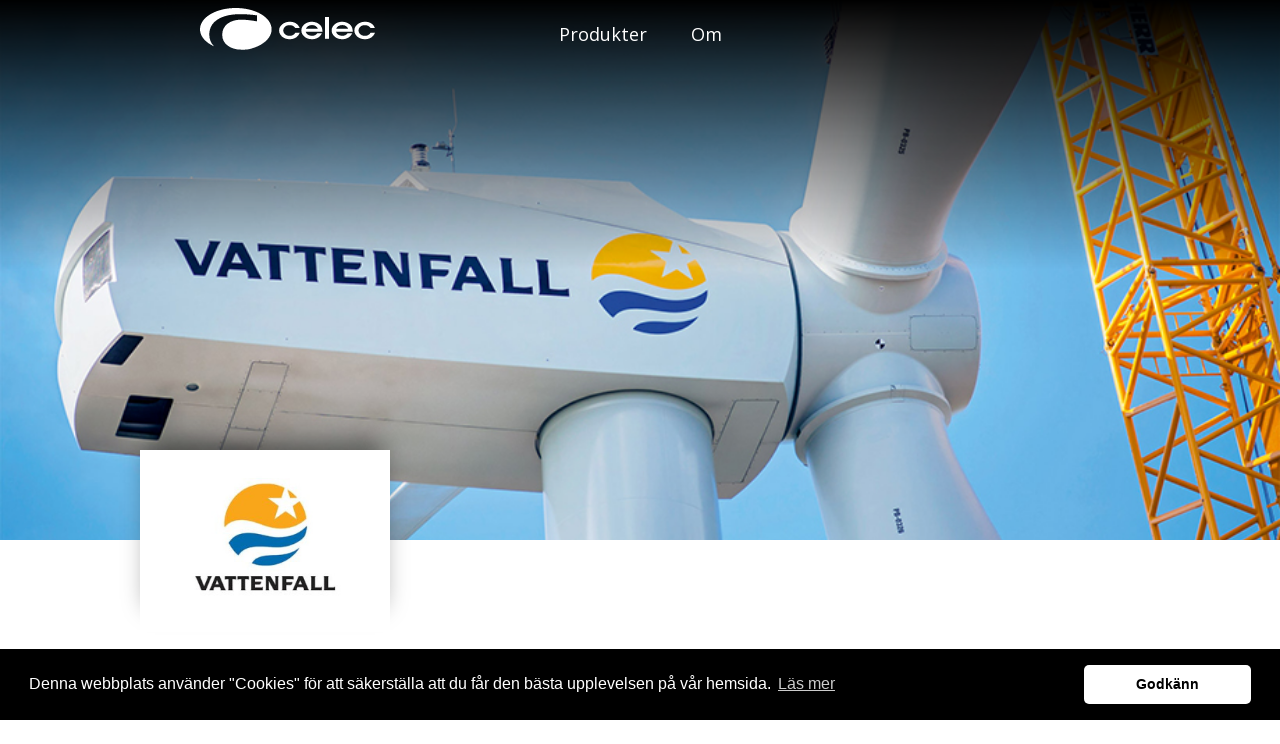

--- FILE ---
content_type: text/html; charset=utf-8
request_url: https://www.celec.se/referenser/vattenfall
body_size: 4962
content:
<!DOCTYPE html>
<html lang="en">

<head>
    <meta charset="utf-8" />

<meta name="description" content="" />

<meta name="author" content="Cityweb Cityweb" />

<meta name="viewport" content="width=device-width, initial-scale=1, minimum-scale=1, maximum-scale=1">

<link rel="stylesheet" type="text/css" href="/site/css/main.css" />

<link rel="stylesheet" type="text/css" href="/site/css/updates.css" />

<title>Vattenfall - Celec</title>
    <script src="//ajax.googleapis.com/ajax/libs/jquery/1.8.0/jquery.min.js" type="text/javascript"></script>
    <script src="//code.jquery.com/jquery-1.11.2.min.js"></script>
    <script src="//code.jquery.com/jquery-migrate-1.2.1.min.js"></script>
    <link href="https://fonts.googleapis.com/css?family=Open+Sans:300,400,600&amp;subset=latin-ext" rel="stylesheet">
    <script src="/site/js/parallax.js"></script>
    <script src="/site/js/fastclick.js"></script>
    <link rel="apple-touch-icon" sizes="57x57" href="/site/favicon/apple-icon-57x57.png">
    <link rel="apple-touch-icon" sizes="60x60" href="/site/favicon/apple-icon-60x60.png">
    <link rel="apple-touch-icon" sizes="72x72" href="/site/favicon/apple-icon-72x72.png">
    <link rel="apple-touch-icon" sizes="76x76" href="/site/favicon/apple-icon-76x76.png">
    <link rel="apple-touch-icon" sizes="114x114" href="/site/favicon/apple-icon-114x114.png">
    <link rel="apple-touch-icon" sizes="120x120" href="/site/favicon/apple-icon-120x120.png">
    <link rel="apple-touch-icon" sizes="144x144" href="/site/favicon/apple-icon-144x144.png">
    <link rel="apple-touch-icon" sizes="152x152" href="/site/favicon/apple-icon-152x152.png">
    <link rel="apple-touch-icon" sizes="180x180" href="/site/favicon/apple-icon-180x180.png">
    <link rel="icon" type="image/png" sizes="192x192"  href="/site/favicon/android-icon-192x192.png">
    <link rel="icon" type="image/png" sizes="32x32" href="/site/favicon/favicon-32x32.png">
    <link rel="icon" type="image/png" sizes="96x96" href="/site/favicon/favicon-96x96.png">
    <link rel="icon" type="image/png" sizes="16x16" href="/site/favicon/favicon-16x16.png">
    <link rel="manifest" href="/site/favicon/manifest.json">
    <meta name="msapplication-TileColor" content="#ffffff">
    <meta name="msapplication-TileImage" content="/site/favicon/ms-icon-144x144.png">
    <meta name="theme-color" content="#ffffff">
    <script type="text/javascript" src="//cdnjs.cloudflare.com/ajax/libs/jquery/2.1.3/jquery.min.js"></script>
    <script type="text/javascript" src="http://rendro.github.io/easy-pie-chart/javascripts/jquery.easy-pie-chart.js"></script>
    <script type="text/javascript" src="/resources/cms/js/Forms.js"></script>
    <link href="https://fonts.googleapis.com/icon?family=Material+Icons" rel="stylesheet">

<!--[if lte IE 8]>
<style>

.comments {
width: 100%;
height: 100%;
z-index: 99999999999;
background: #000;
position: fixed;
left: 0;
top: 0;
bottom: 0;
right: 0;
margin: auto;
color: #fff;
}

.comments .comments_logo {
background: url(/site/images/LP_brand_mionetto.png) no-repeat center;
background-size: 40%;
width: 100%;
height: 260px;
margin-bottom: 30px;
}

.comments .comment_text {
width: 570px;
position: absolute;
height: 290px;
top: 0;
right: 0;
left: 0;
bottom: 0;
margin: auto;
text-align: center
}

.comments .comment_text h5 {
font-size: 20px;
text-transform: none;
margin-bottom: 5px
}

.comments .comment_text .comments_browsers {
width: 360px;
margin: 0 auto;
margin-top: 30px
}

.comments .comment_text .comments_browsers a {
display: block;
height: 104px;
width: 110px;
float: left;
margin-top: 50px;
}

.comments .comment_text .comments_browsers a:hover {
color: #333;
}

.comments .comment_text .comments_browsers a img {
width: 80px;
height: auto;
}

.comments .comment_text .comments_browsers a.chrome {
margin-right: 10px;
margin-left: 10px;
}

</style>
    
<div class="comments">
<div class="comment_text">
<div class="comments_logo"></div>

<h5>Hej!</h5>Denna webbsida stödjer inte den webbläsare du använder just nu. Därför rekommenderar vi dig starkt att uppgradera till Internet Explorer 9 eller högre, alternativt att du provar på någon av de andra nedanstående webbläsarna.

<br />

<div class="comments_browsers"><a class="ie" href="http://windows.microsoft.com/sv-se/internet-explorer/download-ie">
<img src="/site/images/ie.png">Internet Explorer</a>
                <a class="chrome" href="https://www.google.com/intl/sv/chrome/browser/">
<img src="/site/images/chrome.png">Google Chrome</a>
                <a class="firefox" href="https://www.mozilla.org/sv-SE/firefox/new/">
<img src="/site/images/firefox.png">Mozilla Firefox</a></div>
</div>
</div>
<![endif]-->

<!--[if lte IE 9]>
<style>
	nav#main_nav a:before {
content: "";
display: none;
position: absolute;
z-index: 90999999999;
width: 100%;
height: 1px;
bottom: 7px;
left: 0;
background-color: #FFF;
}

nav#main_nav a:hover:before {
display: block;
}

nav#main_nav .logo a:before {
display: none;
}

.close_shadowbox span {
display: none;
}

.shadowbox_content {
width: 800px !important;
}

#age_control_content {
width: 500px !important;
}

.box_wrapper .box .product_name {
margin-top: 10px;
}

.box_wrapper .box:hover .img_wrapper img, .box_wrapper .box.show .img_wrapper img {
width: 112px;
top: 3%;
}

.box_wrapper .more_box {
margin-left: 29.4%;
}

.box_wrapper .more_box.show_right {
margin-left: -66.6%;
}

@media only screen and (max-width: 852px) {
#age_control_content {
width: 100%;
}
}
	
	@media only screen and (max-width: 900px) {
.menu_button.open span {
opacity: 1;
}

body.menu_open #main_nav {
background: #fff;
height: 95.5%;
width: 100%;
top: 4.5%;
right: 0;
bottom: 0;
left: 0;
}

.box_wrapper .more_box, .box_wrapper .more_box.show_right {
margin-left: 95%;
}

.box_wrapper .img_wrapper img, .box_wrapper .box.show .img_wrapper img, .box_wrapper .box:hover .img_wrapper img {
width: 154px !important;
top: 0% !important;
}

.box_wrapper .box:nth-child(even) .more_box.show, .box_wrapper .box:nth-child(even) .more_box.show_right {
margin-left: -100%;
}
}
</style>
<![endif]-->
 
<!-- IE 10 -->
<script>
	var doc = document.documentElement;
doc.setAttribute('data-useragent', navigator.userAgent);
</script>

<style>
	
	html[data-useragent*='MSIE 10.0'] .shadowbox_content {
	width: 800px !important;
}

}
</style>
<!-- END IE 10 -->

<!-- IE 11 -->
<style>
@media all and (-ms-high-contrast:none) {
	*::-ms-backdrop, .shadowbox.promotion .shadowbox_content { width: 80vw; }
}
</style>
<!-- END IE 11 -->

	<script type="text/javascript" src="/onclickcms/site/stat/client_1.php?siteid=1&amp;months=1&amp;rnd=0852308001768853278" charset="UTF-8"></script>
</head>

<body id="subpage" class="referense">
    <div class="mobile_top">
	<a href="/" class="logo"></a>
	<div class="menu_button"><span class="menu-icon__text">Show Menu</span></div>
</div>


<nav id="main_nav">
	<ul class="ul--level-1">
		<li class="logo">
			<a href="/"></a>
		</li>	
		
		<li class="li--level-1 ">
			<div class="li-wrapper">
			 
            	<span class="nav-title ">Produkter</span>
		            <ul class="ul--level-2 "">
					
					<li class="li--level-2">
					<a href="/produkter/mobilt" class=""">Mobil reservkraft</a>
					</li>
					
					<li class="li--level-2">
					<a href="/produkter/container" class=""">Reservkraftcontainer</a>
					</li>
					
					<li class="li--level-2">
					<a href="/produkter/stationar-reservkraft" class=""">Station&auml;r reservkraft</a>
					</li>
					
					<li class="li--level-2">
					<a href="/reservkraft/styrsystem" class=""">Reservkraft Styrsystem</a>
					</li>
					
					<li class="li--level-2">
					<a href="/produkter/service" class=""">Service &amp; Underh&aring;ll</a>
					</li>
					
					<li class="li--level-2">
					<a href="/produkter/perske" class=""">Perske</a>
					</li>
					
					<li class="li--level-2">
					<a href="/produkter/marin-westerbeke" class=""">Marin/Westerbeke</a>
					</li>
					
					<li class="li--level-2">
					<a href="/produkter/centraler" class=""">Elcentraler &amp; St&auml;llverk</a>
					</li>
					
					</ul>
				
				
           	
           </div>
		</li>
		
		<li class="li--level-1 ">
			<div class="li-wrapper">
			 
            	<span class="nav-title ">Om</span>
		            <ul class="ul--level-2 "">
					
					<li class="li--level-2">
					<a href="/om/om-oss" class=""">F&ouml;retaget</a>
					</li>
					
					<li class="li--level-2">
					<a href="/om/kvalitet" class=""">Milj&ouml; &amp; Kvalitet</a>
					</li>
					
					<li class="li--level-2">
					<a href="/om/personal" class=""">Personal</a>
					</li>
					
					</ul>
				
				
           	
           </div>
		</li>
		
	</ul>
</nav>

    <div id="perspective" class="perspective {if cond='env::isadmin() == false'}{systembolaget:legalageclass/}{/if}">
        <div class="container">
            <div class="overlay"></div>
            <div class="container_wrapper">

                <header id="wrapper" style="background-image: url(/nav_25_1?cms_fileid=7cbcda3f19ff4cd2988cdb83aeb4d318);">
                </header>
                <!-- end #wrapper -->

                <section class="section">
                    <div class="site_wrapper">
                        <div class="content">
                            <div class="img-box"><img src="/vattenfall_logo.jpg?cms_fileid=19a0b1833e1714199a36959c1fbf9027&amp;cms_width=250&amp;cms_height=250" width="250" height="250"></div>
                            <h1>Reservkraft till Vattenfall</h1>

                        
                                    <div id="description">
                                        <p>
	Vattenfall AB bildades 1992 genom att affärsverket Vattenfall (Statens vattenfallsverk) ombildades till aktiebolag, som en förberedelse för avregleringen av elmarknaden som genomfördes 1996. Vid samma tidpunkt bildades affärsverket Svenska Kraftnät som övertog stamnätet.
</p>
<p>
	<br>
</p>
<p>
	Celec har levererat reservkraftcontainers till Ellevio´s mottagningsstation i Högdalen samt en specialbyggd reservkraftcontainer för service och underhåll till Ringhals kärnkraftverk.
</p>
                                    </div>
                             
                       
                        </div>
                    </div>
                </section>

                <div id="seperator">
                    <div id="seperator_line"></div>
                </div>

                <footer id="contact" class="category">
 
	<div class="site_wrapper">
		<div class="content">
			<div class="section_title">
				<!--<div class="shield"><img src="/site/images/shield_gold.png"></div>-->
				<h2>Kontakta oss</h2>
			</div>

			<div class="left">
			<b>Huvudkontor</b>
<div>
	<div>
		Mån-fre 08:00 – 16:00, lunch 12:00 – 13:00
	</div>
	<div>
		Tryckerivägen 1,
	</div>
	<div>
		SE-311 44 Falkenberg
	</div>
	<div>
		Tel +46 (0) 346 734 000
	</div>
	<div>
		<br>
	</div>
</div>
		

				<a class="social"target="_blank" href="#"><svg xmlns="http://www.w3.org/2000/svg" xmlns:xlink="http://www.w3.org/1999/xlink" id="instagram_icon" width="50" height="50" viewBox="0 0 60 60" version="1.1">
					<title>instagram</title>
					<desc>Created with Sketch.</desc>
					<g id="Page-1" stroke="none" stroke-width="1" fill="none" fill-rule="evenodd">
						<path d="M39.27 22.58L39.27 22.57C39.77 22.57 40.28 22.58 40.78 22.57 41.43 22.55 41.95 22 41.95 21.35L41.95 18.46C41.95 17.77 41.4 17.22 40.72 17.22 39.75 17.22 38.79 17.22 37.83 17.22 37.14 17.22 36.6 17.77 36.6 18.47 36.6 19.42 36.59 20.38 36.6 21.33 36.6 21.47 36.63 21.62 36.67 21.76 36.85 22.26 37.31 22.58 37.88 22.58 38.34 22.58 38.81 22.58 39.27 22.58L39.27 22.58ZM30 23.82C26.62 23.82 23.87 26.54 23.82 29.91 23.77 33.37 26.54 36.11 29.86 36.18 33.31 36.25 36.11 33.49 36.18 30.14 36.25 26.68 33.46 23.82 30 23.82L30 23.82ZM18.05 27.12L18.05 27.2C18.05 31.71 18.05 36.23 18.05 40.74 18.05 41.39 18.61 41.95 19.26 41.95 26.42 41.95 33.58 41.95 40.74 41.95 41.39 41.95 41.95 41.39 41.95 40.74 41.95 36.23 41.95 31.72 41.95 27.21L41.95 27.12 39.04 27.12C39.45 28.43 39.58 29.77 39.42 31.13 39.26 32.49 38.82 33.76 38.1 34.93 37.39 36.11 36.46 37.08 35.32 37.85 32.38 39.86 28.5 40.03 25.38 38.28 23.8 37.4 22.56 36.16 21.69 34.57 20.4 32.19 20.2 29.7 20.95 27.12 19.98 27.12 19.02 27.12 18.05 27.12L18.05 27.12ZM42.21 45.26C42.36 45.23 42.52 45.21 42.68 45.17 43.93 44.91 44.94 43.87 45.19 42.62 45.21 42.48 45.23 42.34 45.26 42.21L45.26 17.79C45.23 17.66 45.22 17.53 45.19 17.39 44.92 16.03 43.79 14.97 42.41 14.78 42.35 14.77 42.3 14.76 42.24 14.75L17.76 14.75C17.61 14.77 17.47 14.79 17.32 14.83 15.97 15.13 14.97 16.22 14.78 17.59 14.77 17.65 14.76 17.7 14.75 17.76L14.75 42.24C14.77 42.39 14.8 42.55 14.83 42.71 15.13 44.03 16.26 45.05 17.6 45.23 17.67 45.23 17.73 45.25 17.8 45.26L42.21 45.26 42.21 45.26ZM30 60C13.43 60 0 46.57 0 30 0 13.43 13.43 0 30 0 46.57 0 60 13.43 60 30 60 46.57 46.57 60 30 60L30 60Z" id="instagram" fill="#fff" />
					</g>
				</svg>
				</a>

				<a class="social"target="_blank" href="#">
				<svg xmlns="http://www.w3.org/2000/svg" xmlns:xlink="http://www.w3.org/1999/xlink" id="facebook_icon" width="50" height="50" viewBox="0 0 60 60" version="1.1">
					<title>facebook</title>
					<desc>Created with Sketch.</desc>
					<g id="Page-1" stroke="none" stroke-width="1" fill="none" fill-rule="evenodd">
						<path d="M25.77 46.32L32.51 46.32 32.51 30 37.01 30 37.6 24.37 32.51 24.37 32.52 21.56C32.52 20.09 32.66 19.31 34.76 19.31L37.57 19.31 37.57 13.68 33.07 13.68C27.67 13.68 25.77 16.41 25.77 21L25.77 24.37 22.4 24.37 22.4 30 25.77 30 25.77 46.32 25.77 46.32ZM30 60C13.43 60 0 46.57 0 30 0 13.43 13.43 0 30 0 46.57 0 60 13.43 60 30 60 46.57 46.57 60 30 60L30 60Z" id="facebook" fill="#fff" />
					</g>
				</svg>
				</a>
			</div>

			<div class="left">
			<form class="js-form" action="/onclickcms/site/formhandler.php?c=e611a45f02e64769539e677474088398" method="post" enctype="multipart/form-data">
	<input type="text" name="Namn*"> <input type="text" name="Epost*"> 
	<textarea name="Meddelande"></textarea> <input type="submit" class="button white js-form-submit" value="Skicka">
</form>

			</div>

		</div>
	</div>
	
</footer>



	<script type="text/javascript" src="/site/js/celec.js"></script>
	
	
	<link rel="stylesheet" type="text/css" href="//cdnjs.cloudflare.com/ajax/libs/cookieconsent2/3.0.3/cookieconsent.min.css" />
	<script src="//cdnjs.cloudflare.com/ajax/libs/cookieconsent2/3.0.3/cookieconsent.min.js"></script>
	<script>
	window.addEventListener("load", function(){
	window.cookieconsent.initialise({
	  "palette": {
	    "popup": {
	      "background": "#000",
	      "text": "#ffffff"
	    },
	    "button": {
	      "background": "#FFF",
	      "text": "#000"
	    }
	  },
	  "theme": "classic",
	  "content": {
	    "message": "Denna webbplats använder \"Cookies\" för att säkerställa att du får den bästa upplevelsen på vår hemsida.",
	    "dismiss": "Godkänn",
	    "link": "Läs mer",
	    "href": "http://celec.cityweb.se/cookies"
	  }
	})});
	</script>

                </div>
            </div>
        </div>

</body>

</html>

--- FILE ---
content_type: text/css
request_url: https://www.celec.se/site/css/main.css
body_size: 10765
content:
/* http://meyerweb.com/eric/tools/css/reset/ 
   v2.0 | 20110126
   License: none (public domain)
*/
html, body, div, span, applet, object, iframe,
h1, h2, h3, h4, h5, h6, p, blockquote, pre,
a, abbr, acronym, address, big, cite, code,
del, dfn, em, img, ins, kbd, q, s, samp,
small, strike, strong, sub, sup, tt, var,
b, u, i, center,
dl, dt, dd, ol, ul, li,
fieldset, form, label, legend,
table, caption, tbody, tfoot, thead, tr, th, td,
article, aside, canvas, details, embed,
figure, figcaption, footer, header, hgroup,
menu, nav, output, ruby, section, summary,
time, mark, audio, video {
  margin: 0;
  padding: 0;
  border: 0;
  font-size: 100%;
  font: inherit;
  vertical-align: baseline; }

/* HTML5 display-role reset for older browsers */
article, aside, details, figcaption, figure,
footer, header, hgroup, menu, nav, section {
  display: block; }

html {
  width: 100%;
  height: 100%; }

body {
  line-height: 1;
  width: 100%;
  height: 100%;
  font-family: 'Open Sans', sans-serif;
  font-size: 16px; }

a {
  text-decoration: none; }

b {
  font-weight: 800; }

strong {
  font-weight: bold; }

blockquote, q {
  quotes: none; }

blockquote:before, blockquote:after,
q:before, q:after {
  content: '';
  content: none; }

table {
  border-collapse: collapse;
  border-spacing: 0; }

input[type="submit"], input[type="button"] {
  border: none;
  -webkit-appearance: none;
  appearance: none; }

html {
  height: 100%; }

body {
  min-height: 100%;
  background: #000;
  -webkit-font-smoothing: antialiased; }

img {
  max-width: 100%;
  height: auto; }

i {
  font-style: italic; }

ul, ol {
  margin: 10px 0 10px 23px; }
  ul li, ol li {
    display: list-item; }

ul {
  margin-left: 18px; }

/* END RESET */
/*$color_gold: #C9AE62;*/
.bg_green {
  background: #9ec75f;
  color: #cfcfcf; }

.bg_blue {
  background: #5593C9; }

.bg_purple {
  background: #9F65D5; }

.bg_orange {
  background: #FFAC48; }

h1, h2, h3, h4, h5 {
  font-family: 'Open Sans', sans-serif;
  color: #000;
  font-weight: 400; }

h1, h2 {
  font-size: 36px;
  line-height: 58.5px;
  font-size: 3.6rem;
  line-height: 5.85rem;
  margin: 0 0 50px;
  position: relative; }

.section_title h2, .section_title h1 {
  font-size: 42px;
  line-height: 68.25px;
  font-size: 4.2rem;
  line-height: 6.825rem;
  font-weight: 300; }

.more_box h2 {
  font-size: 36px;
  line-height: 58.5px;
  font-size: 3.6rem;
  line-height: 5.85rem;
  margin: 0 0 7%;
  position: relative;
  color: #fff;
  line-height: 45px;
  font-weight: 600; }
  .more_box h2:after {
    display: block;
    width: 50px;
    height: 1px;
    background: #6b6b6b;
    position: absolute;
    left: 0;
    content: "";
    margin-top: 10px; }

h3 {
  font-size: 30px;
  line-height: 48.75px;
  font-size: 3rem;
  line-height: 4.875rem;
  margin-bottom: 10px; }

h4 {
  font-size: 24px;
  line-height: 39px;
  font-size: 2.4rem;
  line-height: 3.9rem;
  margin-bottom: 10px; }

h5 {
  font-size: 18px;
  line-height: 29.25px;
  font-size: 1.8rem;
  line-height: 2.925rem;
  margin-bottom: 10px; }

h3:after, h4:after, h5:after {
  border-bottom: 1px solid #6b6b6b;
  width: 50px;
  height: 20px;
  margin-bottom: 10px;
  display: block;
  content: ""; }

b, strong {
  font-weight: 600; }

.store h4 {
  text-transform: uppercase; }

a {
  color: #6b6b6b; }
  a:hover {
    color: #6b6b6b;
    text-decoration: underline; }

::-webkit-input-placeholder {
  color: #000;
  font-family: 'Open Sans', sans-serif;
  font-size: 14px;
  line-height: 22.75px;
  font-size: 1.4rem;
  line-height: 2.275rem; }

:-moz-placeholder {
  /* Firefox 18- */
  color: #000;
  font-family: 'Open Sans', sans-serif;
  font-size: 14px;
  line-height: 22.75px;
  font-size: 1.4rem;
  line-height: 2.275rem; }

::-moz-placeholder {
  /* Firefox 19+ */
  color: #000;
  font-family: 'Open Sans', sans-serif;
  font-size: 14px;
  line-height: 22.75px;
  font-size: 1.4rem;
  line-height: 2.275rem; }

:-ms-input-placeholder {
  color: #000;
  font-family: 'Open Sans', sans-serif;
  font-size: 14px;
  line-height: 22.75px;
  font-size: 1.4rem;
  line-height: 2.275rem; }

.button {
  -webkit-border-radius: 3px;
  -moz-border-radius: 3px;
  border-radius: 3px;
  padding: 10px 25px;
  font-weight: 400;
  display: block;
  background: #000;
  text-align: center;
  font-family: 'Open Sans', sans-serif;
  color: #fff;
  line-height: 16px;
  float: left;
  margin: 0 20px 0 0;
  width: auto;
  display: inline-block;
  font-weight: 600;
  cursor: pointer; }
  .button:hover {
    cursor: pointer;
    background: #2d2d2d; }

.gold {
  color: #fff;
  background: #6b6b6b;
  border-color: #6b6b6b; }
  .gold:hover {
    color: #fff;
    background: #858585;
    background: #858585; }

.black {
  color: #fff;
  background: #000;
  border-color: #000; }
  .black:hover {
    background: #1a1a1a;
    border-color: #1a1a1a; }

.white {
  color: #000;
  background: #fff;
  border-color: #fff; }
  .white:hover {
    background: rgba(255, 255, 255, 0.8);
    border-color: rgba(255, 255, 255, 0.8); }

.promotion_btn {
  padding: 20px 50px;
  z-index: 9;
  margin: 0;
  float: none; }

@font-face {
  font-family: 'icomoon';
  src: url("../fonts/icomoon.eot?89bpqq");
  src: url("../fonts/icomoon.eot?#iefix89bpqq") format("embedded-opentype"), url("../fonts/icomoon.woff?89bpqq") format("woff"), url("../fonts/icomoon.ttf?89bpqq") format("truetype"), url("../fonts/icomoon.svg?89bpqq#icomoon") format("svg");
  font-weight: normal;
  font-style: normal; }
[class^="icon-"], [class*=" icon-"] {
  font-family: 'icomoon';
  speak: none;
  font-style: normal;
  font-weight: normal;
  font-variant: normal;
  text-transform: none;
  line-height: 1;
  /* Better Font Rendering =========== */
  -webkit-font-smoothing: antialiased;
  -moz-osx-font-smoothing: grayscale; }

.icon-cross:before {
  content: "\e601"; }

.icon-play:before {
  content: "\e600"; }

.menu_button {
  display: block;
  width: 31px;
  -webkit-transform: translate3d(0, 0, 0);
  -moz-transform: translate3d(0, 0, 0);
  -ms-transform: translate3d(0, 0, 0);
  -o-transform: translate3d(0, 0, 0);
  transform: translate3d(0, 0, 0); }
  .menu_button:before, .menu_button:after,
  .menu_button .menu-icon__text {
    background: #fff;
    -webkit-border-radius: 2px;
    -moz-border-radius: 2px;
    -ms-border-radius: 2px;
    -o-border-radius: 2px;
    border-radius: 2px;
    content: '';
    display: block;
    height: 3px;
    margin: 5px 0;
    -webkit-transition: all 0.2s ease-out;
    -moz-transition: all 0.2s ease-out;
    -ms-transition: all 0.2s ease-out;
    -o-transition: all 0.2s ease-out;
    transition: all 0.2s ease-out;
    width: 100%; }
  .menu_button .menu-icon__text {
    text-indent: -9999px; }
  .menu_button.open:before {
    -webkit-transform: rotate(45deg) translate3d(3px, 8px, 0);
    -moz-transform: rotate(45deg) translate3d(3px, 8px, 0);
    -ms-transform: rotate(45deg) translate3d(3px, 8px, 0);
    -o-transform: rotate(45deg) translate3d(3px, 8px, 0);
    transform: rotate(45deg) translate3d(3px, 8px, 0); }
  .menu_button.open span {
    opacity: 0; }
  .menu_button.open:after {
    -webkit-transform: rotate(-45deg) translate3d(3px, -9px, 0);
    -moz-transform: rotate(-45deg) translate3d(3px, -9px, 0);
    -ms-transform: rotate(-45deg) translate3d(3px, -9px, 0);
    -o-transform: rotate(-45deg) translate3d(3px, -9px, 0);
    transform: rotate(-45deg) translate3d(3px, -9px, 0); }

::selection {
  background: #6b6b6b; }

::-moz-selection {
  background: #6b6b6b; }

.fix {
  position: absolute;
  top: 0;
  height: 70%;
  width: 100%;
  text-align: center;
  z-index: 12; }

.vertical_fix {
  height: 100%;
  width: 0px;
  display: inline-block;
  vertical-align: middle;
  position: relative;
  z-index: 2; }

.fix h2 {
  position: relative;
  width: 1000px;
  max-width: 90%;
  margin: 0 auto;
  z-index: 2;
  color: #fff;
  display: inline-block;
  vertical-align: middle;
  text-align: center; }

.mobile_top {
  width: 100%;
  position: fixed;
  top: 0;
  left: 0;
  background: #000;
  height: 50px;
  display: none;
  z-index: 3;
  border-bottom: 1px solid #1F1F1F; }
  .mobile_top .logo {
    width: 100px;
    height: 50px;
    background: url(/site/images/celec_logo.svg) no-repeat center;
    background-size: 100%;
    margin-left: 5%;
    display: block; }
    .mobile_top .logo a {
      padding: 30px 50px; }

.clearfix {
  clear: both; }

.menu_button {
  display: none;
  position: fixed;
  top: 0;
  right: 0;
  padding: 11px 5%; }

.perspective {
  width: 100%;
  height: 100%;
  min-height: 100%;
  position: relative;
  z-index: 2;
  background: url(/site/images/celec_logo.svg) center 100px no-repeat;
  background-size: 60%;
  background-color: #fff;
  -webkit-perspective: 1900px;
  perspective: 1900px; }

body.menu_open .perspective {
  position: fixed; }

body.menu_open #main_nav {
  z-index: 4; }

.container_wrapper {
  position: relative; }

body.menu_open .container_wrapper {
  -webkit-transform: translateZ(-1px); }

body.menu_open .section {
  position: static; }
  body.menu_open .section.divider {
    position: relative; }

body.animate .container {
  -webkit-transform: translateZ(-1500px) translateX(100%) rotateY(-45deg);
  transform: translateZ(-1500px) translateX(100%) rotateY(-45deg); }

body.menu_open .container {
  position: absolute;
  width: 100%;
  height: 100%;
  cursor: pointer;
  -webkit-backface-visibility: hidden;
  backface-visibility: hidden;
  box-shadow: -4px 20px 30px rgba(0, 0, 0, 0.61);
  overflow: hidden; }

.container {
  background: #fff;
  min-height: 100%;
  position: relative;
  outline: 1px solid rgba(0, 0, 0, 0);
  z-index: 10;
  -webkit-backface-visibility: visible;
  backface-visibility: visible;
  -webkit-transform: translateZ(0) translateX(0) rotateY(0deg);
  transform: translateZ(0) translateX(0) rotateY(0deg);
  -webkit-transition: -webkit-transform 0.4s;
  transition: transform 0.4s;
  -webkit-transform-origin: 50% 50%;
  transform-origin: 50% 50%; }
  .container:before {
    -webkit-box-sizing: border-box;
    -moz-box-sizing: border-box;
    box-sizing: border-box; }
  .container .overlay {
    -webkit-box-sizing: border-box;
    -moz-box-sizing: border-box;
    box-sizing: border-box;
    content: '';
    position: absolute;
    top: 0;
    left: 0;
    width: 100%;
    height: 100%;
    background: rgba(0, 0, 0, 0.05);
    z-index: 5;
    display: none; }

html {
  font-size: 62.5%; }

body {
  font-size: 16px;
  line-height: 26px;
  font-size: 1.6rem;
  line-height: 2.6rem;
  color: #333;
  margin: 0;
  background: #fff; }

::-webkit-input-placeholder {
  font-size: 16px;
  line-height: 20px;
  padding-top: 3px;
  font-family: 'Open Sans', sans-serif; }

:-moz-placeholder {
  font-size: 16px;
  line-height: 20px;
  padding-top: 3px;
  font-family: 'Open Sans', sans-serif; }

::-moz-placeholder {
  font-size: 16px;
  line-height: 20px;
  padding-top: 3px;
  font-family: 'Open Sans', sans-serif; }

:-ms-input-placeholder {
  font-size: 16px;
  line-height: 20px;
  padding-top: 3px;
  font-family: 'Open Sans', sans-serif; }

ul {
  margin: 0; }

.center {
  text-align: center; }

nav#main_nav {
  position: fixed;
  top: 0;
  z-index: 999;
  width: 100%;
  text-align: center;
  background: rgba(0, 0, 0, 0);
  -webkit-transition: all 0.3s ease-in-out 0s;
  transition: all 0.3s ease-in-out 0s;
  padding: 20px 0 10px; }
  nav#main_nav.scrolled {
    background: black;
    -webkit-transition: all 0.3s ease-in-out 0s;
    transition: all 0.3s ease-in-out 0s;
    padding: 10px 0; }
    nav#main_nav.scrolled ul .ul--level-2 {
      background: #FFF;
      box-shadow: 0 2px 4px rgba(0, 0, 0, 0.4); }
      nav#main_nav.scrolled ul .ul--level-2 li a {
        color: #000;
        margin: 5px 0; }
        nav#main_nav.scrolled ul .ul--level-2 li a:hover {
          background-color: #e8e8e8;
          color: #000; }
    nav#main_nav.scrolled ul li {
      -webkit-transition: all 0.3s ease-in-out 0s;
      transition: all 0.3s ease-in-out 0s; }
    nav#main_nav.scrolled .logo a:hover {
      text-decoration: none;
      color: #FFF; }
      nav#main_nav.scrolled .logo a:hover:before {
        -moz-transform: scaleX(0);
        -webkit-transform: scaleX(0);
        transform: scaleX(0); }
    nav#main_nav.scrolled span {
      font-size: 16px;
      -webkit-transition: all 0.3s ease-in-out 0s;
      transition: all 0.3s ease-in-out 0s; }
      nav#main_nav.scrolled span.open:after {
        border-color: #000 transparent transparent transparent;
        bottom: -11px; }
  nav#main_nav ul {
    margin: 0; }
    nav#main_nav ul .ul--level-2 {
      position: absolute;
      display: none;
      width: 100%;
      left: 0;
      background-color: rgba(0, 0, 0, 0);
      -webkit-transition: all 0.3s ease-in-out;
      transition: all 0.3s ease-in-out;
      line-height: 40px;
      top: 100%; }
      nav#main_nav ul .ul--level-2 li {
        vertical-align: baseline; }
      nav#main_nav ul .ul--level-2 a {
        -webkit-touch-callout: none;
        -webkit-user-select: none;
        -khtml-user-select: none;
        -moz-user-select: none;
        -ms-user-select: none;
        user-select: none;
        -webkit-border-radius: 25px;
        -moz-border-radius: 25px;
        border-radius: 25px;
        color: #FFF;
        padding: 0 20px;
        display: inline-block; }
        nav#main_nav ul .ul--level-2 a.active {
          box-shadow: 0 0 0 1px rgba(255, 255, 255, 0.3); }
        nav#main_nav ul .ul--level-2 a:hover {
          background: rgba(255, 255, 255, 0.3);
          text-decoration: none; }
      nav#main_nav ul .ul--level-2.open {
        display: block; }
    nav#main_nav ul li {
      display: inline-block;
      vertical-align: middle;
      margin: 0 10px;
      -webkit-touch-callout: none;
      -webkit-user-select: none;
      -khtml-user-select: none;
      -moz-user-select: none;
      -ms-user-select: none;
      user-select: none;
      -webkit-transition: all 0.3s ease-in-out 0s;
      transition: all 0.3s ease-in-out 0s; }
      nav#main_nav ul li:hover {
        cursor: pointer; }
  nav#main_nav span.nav-title, nav#main_nav a.nav-title {
    font-family: 'Open Sans', sans-serif;
    font-size: 18px;
    position: relative;
    padding: 10px;
    color: #fff;
    -webkit-transition: all 0.3s ease-in-out 0s;
    transition: all 0.3s ease-in-out 0s;
    z-index: 1; }
    nav#main_nav span.nav-title.open, nav#main_nav span.nav-title:hover, nav#main_nav a.nav-title.open, nav#main_nav a.nav-title:hover {
      text-decoration: none;
      color: #fff; }
      nav#main_nav span.nav-title.open:before, nav#main_nav span.nav-title:hover:before, nav#main_nav a.nav-title.open:before, nav#main_nav a.nav-title:hover:before {
        -moz-transform: scaleX(1);
        -webkit-transform: scaleX(1);
        transform: scaleX(1); }
    nav#main_nav span.nav-title.open:after, nav#main_nav a.nav-title.open:after {
      content: "";
      width: 0;
      height: 0;
      border-style: solid;
      border-width: 6px 10px 0 10px;
      border-color: #ffffff transparent transparent transparent;
      position: absolute;
      left: 0;
      right: 0;
      margin: auto;
      bottom: 1px; }
    nav#main_nav span.nav-title:before, nav#main_nav a.nav-title:before {
      content: "";
      display: block;
      position: absolute;
      z-index: 90999999999;
      width: 100%;
      height: 1px;
      bottom: 7px;
      left: 0;
      background-color: #FFF;
      -moz-transform: scaleX(0);
      -webkit-transform: scaleX(0);
      transform: scaleX(0);
      -webkit-transition: all 0.3s ease-in-out 0s;
      transition: all 0.3s ease-in-out 0s; }
  nav#main_nav .logo {
    background: url(/site/images/celec_logo.svg) no-repeat left;
    width: 175px;
    height: 44px;
    background-size: 100%;
    background-size: 100%;
    -webkit-transition: all 0.3s ease-in-out 0s;
    transition: all 0.3s ease-in-out 0s;
    position: absolute;
    left: 200px;
    top: 0;
    bottom: 0;
    margin: auto; }
    nav#main_nav .logo a {
      display: block;
      height: 100%;
      width: 100%; }
      nav#main_nav .logo a:hover {
        text-decoration: none;
        color: #FFF; }
        nav#main_nav .logo a:hover:before {
          -moz-transform: scaleX(0);
          -webkit-transform: scaleX(0);
          transform: scaleX(0); }

.promotion .img {
  height: 100%;
  margin-top: 24px; }
  .promotion .img img {
    float: left;
    max-height: 342px;
    width: calc(50% - 4px);
    overflow: hidden; }
    .promotion .img img:nth-child(odd) {
      margin-right: 4px; }
    .promotion .img img:nth-child(even) {
      margin-left: 4px; }
.promotion .button {
  margin-top: 20px; }

.shadowbox {
  background: rgba(0, 0, 0, 0.2);
  width: 100%;
  height: 100%;
  position: fixed;
  display: none;
  z-index: 9999; }
  .shadowbox.admin {
    display: block; }
  .shadowbox.promotion .shadowbox_content {
    max-width: 860px;
    max-height: 600px;
    height: 80%;
    width: auto; }
  .shadowbox .shadowbox_content {
    position: absolute;
    max-width: 500px;
    max-height: 600px;
    height: 80%;
    width: auto;
    margin: auto;
    background: #fff;
    top: 0;
    left: 0;
    right: 0;
    bottom: 0;
    padding: 5%;
    border-radius: 5px;
    box-shadow: 0px 0px 18px rgba(0, 0, 0, 0.7);
    overflow-y: auto; }
  .shadowbox h4.order_title {
    margin-bottom: 20px; }
  .shadowbox .order_img {
    width: 10%;
    float: right;
    position: absolute;
    right: 0;
    top: -80px;
    display: none; }
  .shadowbox label {
    color: #333;
    float: left;
    display: block;
    line-height: 30px;
    margin-right: 10px; }
  .shadowbox .find_store select {
    margin: 20px auto 40px;
    float: none; }
  .shadowbox select {
    float: left;
    display: block;
    border-color: #ddd; }
  .shadowbox form {
    position: relative; }
  .shadowbox input[type="text"], .shadowbox textarea {
    color: #333;
    border-color: #ddd; }
    .shadowbox input[type="text"]::-webkit-input-placeholder, .shadowbox textarea::-webkit-input-placeholder {
      /* WebKit, Blink, Edge */
      color: #404040; }
    .shadowbox input[type="text"]:-moz-placeholder, .shadowbox textarea:-moz-placeholder {
      /* Mozilla Firefox 4 to 18 */
      color: #404040; }
    .shadowbox input[type="text"] ::-moz-placeholder, .shadowbox textarea ::-moz-placeholder {
      /* Mozilla Firefox 19+ */
      color: #404040; }
    .shadowbox input[type="text"] :-ms-input-placeholder, .shadowbox textarea :-ms-input-placeholder {
      /* Internet Explorer 10-11 */
      color: #404040; }
    .shadowbox input[type="text"]:focus, .shadowbox textarea:focus {
      outline: #6b6b6b auto 5px;
      border-color: #6b6b6b; }
  .shadowbox .order_price {
    float: right;
    color: #333;
    font-family: 'Open Sans', sans-serif;
    font-size: 22px;
    margin-bottom: 10px; }
  .shadowbox input[type="checkbox"] {
    float: left;
    margin-top: 8px;
    margin-right: 10px;
    clear: right; }
  .shadowbox label a {
    color: #000;
    text-decoration: underline; }

.close_shadowbox {
  position: absolute;
  width: 36px;
  height: 36px;
  right: 50px;
  top: 50px;
  cursor: pointer;
  background: url(/site/images/close_btn.png) no-repeat; }

select {
  height: 30px;
  padding: 5px 2%;
  outline: 0;
  border: 1px solid #404040;
  font-size: 16px;
  line-height: normal;
  -webkit-box-sizing: border-box;
  -moz-box-sizing: border-box;
  box-sizing: border-box;
  font-family: 'Open Sans', sans-serif;
  -webkit-border-radius: 3px;
  -moz-border-radius: 3px;
  border-radius: 3px;
  background: url(/site/images/icon_select.png) transparent no-repeat;
  -webkit-appearance: none;
  -moz-appearance: none;
  -o-appearance: none;
  appearance: none;
  background-size: 6px;
  background-position: 82%;
  text-indent: 0.01px;
  text-overflow: '';
  margin-bottom: 20px; }
  select:focus {
    outline: #6b6b6b auto 5px;
    border-color: #6b6b6b; }

#stores {
  display: flex;
  height: 100%;
  width: 80%;
  flex-direction: row;
  flex-wrap: wrap;
  justify-content: space-between;
  margin: 0 auto; }

.store {
  margin-bottom: 20px;
  flex-basis: 40%; }

.list {
  width: 100%;
  float: left; }

#newslist h1 {
  color: #fff; }

.news_list {
  width: 100%;
  float: left;
  margin-top: 30px; }

.news {
  float: left;
  width: 32%;
  margin-right: 2%;
  margin-bottom: 2%; }
  .news:nth-child(3n+3) {
    margin-right: 0; }
  .news a {
    min-height: 136px; }
  .news .border {
    width: 90%;
    height: 90%;
    border: 1px solid #2B2B2B;
    padding: 5%;
    float: left;
    display: block;
    color: #FFF; }
    .news .border:hover {
      background: #191919; }
    .news .border .image {
      float: left;
      width: 40%;
      height: 190px;
      overflow: hidden;
      position: relative; }
      .news .border .image img {
        width: auto;
        overflow: hidden;
        height: 100%;
        max-width: none;
        position: absolute;
        margin: auto;
        top: -99999px;
        bottom: -99999px;
        right: -99999px;
        left: -99999px; }
    .news .border .text_info {
      padding: 0 0 0 5%;
      float: left;
      width: 55%;
      max-height: 190px;
      overflow: hidden; }
      .news .border .text_info .title {
        margin-bottom: 10px;
        font-family: 'Open Sans', sans-serif;
        font-weight: 600;
        font-size: 18px; }
      .news .border .text_info .text {
        height: 90px;
        overflow: hidden;
        font-size: 12px;
        line-height: 19.5px;
        font-size: 1.2rem;
        line-height: 1.95rem; }
  .news .read_more {
    float: right;
    margin-top: 20px;
    font-size: 12px;
    line-height: 19.5px;
    font-size: 1.2rem;
    line-height: 1.95rem; }
  .news .date {
    float: left;
    color: #6b6b6b;
    margin-top: 20px;
    font-size: 12px;
    line-height: 19.5px;
    font-size: 1.2rem;
    line-height: 1.95rem; }

.media_list {
  width: 100%;
  float: left;
  margin-top: 30px; }
  .media_list .media {
    background: none;
    float: left;
    width: 32%;
    margin-right: 2%;
    margin-bottom: 2%;
    color: #333; }
    .media_list .media:nth-child(3n+3) {
      margin-right: 0; }
  .media_list a {
    min-height: 136px;
    margin-bottom: 2%; }
  .media_list .border {
    width: 90%;
    height: 90%;
    border: 1px solid #eee;
    padding: 5%;
    float: left;
    display: block;
    color: #FFF; }
    .media_list .border .image {
      float: left;
      width: 40%;
      height: 190px;
      overflow: hidden;
      position: relative; }
      .media_list .border .image img {
        width: auto;
        overflow: hidden;
        height: 100%;
        max-width: none;
        position: absolute;
        margin: auto;
        top: -99999px;
        bottom: -99999px;
        right: -99999px;
        left: -99999px; }
    .media_list .border .text_info {
      padding: 0 0 0 5%;
      float: left;
      width: 55%;
      max-height: 136px;
      overflow: hidden; }
      .media_list .border .text_info .title {
        margin-bottom: 10px;
        font-family: 'Open Sans', sans-serif;
        font-weight: 600;
        font-size: 18px;
        color: #333; }
  .media_list .text_info {
    padding: 0 0 0 5%;
    float: left;
    width: 55%;
    max-height: 190px;
    overflow: hidden; }
  .media_list .text {
    height: 90px;
    overflow: hidden;
    color: #333;
    font-size: 12px;
    line-height: 19.5px;
    font-size: 1.2rem;
    line-height: 1.95rem; }
  .media_list .read_more {
    float: right;
    color: #333;
    margin-top: 20px;
    font-size: 12px;
    line-height: 19.5px;
    font-size: 1.2rem;
    line-height: 1.95rem; }
  .media_list .date {
    float: left;
    color: #6b6b6b;
    margin-top: 20px;
    font-size: 12px;
    line-height: 19.5px;
    font-size: 1.2rem;
    line-height: 1.95rem;
    padding: 0 0 0 5%; }

#tubular-container {
  position: fixed !important;
  z-index: -2 !important; }

.section {
  overflow-x: hidden;
  background: #fff;
  height: auto; }

.section.divider, .section#product_selecter {
  min-height: auto; }

.section_title {
  text-align: center;
  margin-bottom: 60px;
    /*.shield {
		img {
			width: 30px;
			margin-bottom: 5px;
		}
	}*/
  /*h2:before, h2:after {
  	width: 40px;
  	height: 5px;
  	display: inline-block;
  	border-top: 1px solid $color_gold;
  	margin: 0 20px;
  	content: "";
  }
  
  h1:before, h1:after {
  	width: 40px;
  	height: 5px;
  	display: inline-block;
  	border-top: 1px solid $color_gold;
  	margin: 0 20px;
  	content: "";
  }*/ }

#promotion {
  padding: 20% 25%;
  margin: auto;
  position: absolute;
  top: 0;
  right: 0;
  bottom: 0;
  left: 0;
  z-index: 9;
  text-align: center; }
  #promotion h4 {
    color: #fff; }
    #promotion h4:after {
      content: none; }

.left {
  float: left;
  width: 47.5%; }

.right {
  float: right;
  width: 47.5%;
  margin-left: 5%; }
  .right.box {
    margin-left: 0; }
  .right img {
    float: right;
    margin-bottom: 10px; }

.button {
  margin-top: 20px; }

#products {
  background: url(/site/images/background.jpg) left no-repeat #000;
  background-size: cover;
  color: #333;
  /* &:after {
           content: "";
           width: 100%;
           height: 100%;
           background: rgba(0,0,0,0.5);
           position:absolute;
           top: 0;
           left: 0;
           z-index: 1;
       }*/ }
  #products .content {
    float: none;
    width: 70%;
    margin: 0 auto;
    z-index: 2;
    position: relative;
    text-shadow: 0px 0px 40px rgba(0, 0, 0, 0.3); }
    #products .content h3 {
      color: #333;
      position: relative;
      z-index: 2; }
  #products .section_title {
    position: relative;
    z-index: 2; }
    #products .section_title h2 {
      color: #333; }
  #products .site_wrapper {
    margin-right: 0; }

#seperator {
  float: left;
  width: 100%;
  height: auto; }
  #seperator #seperator_line {
    border-bottom: 1px solid #eee;
    width: 80%;
    max-width: 1000px;
    margin: 0 auto; }

.section {
  width: 100%;
  float: left;
  padding: 100px 0;
  z-index: 3;
  position: relative; }
  .section#about {
    margin: 0;
    text-align: center;
    overflow: hidden;
    position: relative;
    color: #FFF; }
    .section#about .img {
      background: url(/site/images/2.jpg) no-repeat;
      background-size: cover;
      width: 100%;
      z-index: -1;
      height: 100%;
      position: absolute;
      top: 0;
      background-position: top; }
      .section#about .img:after {
        content: "";
        width: 100%;
        height: 100%;
        background: rgba(0, 0, 0, 0.35);
        position: absolute;
        top: 0;
        left: 0;
        z-index: 1; }
    .section#about h2 {
      color: #FFF;
      z-index: 4; }
    .section#about .content {
      z-index: 4; }
  .section.black {
    background: #000;
    color: #fff; }
    .section.black h3, .section.black h2 {
      color: #fff; }
  .section.white {
    background: #fff;
    color: #333; }
    .section.white h3, .section.white h2 {
      color: #333; }
  .section.left .content {
    width: 50%;
    float: left; }
  .section.right .content {
    width: 50%;
    float: right; }
  .section.divider {
    padding: 5% 0;
    margin: 0;
    text-align: center;
    overflow: hidden;
    position: relative; }
    .section.divider .img {
      background: url(/divider_background_grey.jpg) no-repeat center;
      background-size: cover;
      width: 100%;
      z-index: -1;
      height: 160%;
      position: absolute;
      top: 0;
      background-position: center; }
    .section.divider h4 {
      color: #fff;
      margin: 20% auto 20%;
      max-width: 50%; }
      .section.divider h4:after {
        width: 90px;
        border-bottom: 1px solid #6b6b6b;
        display: block;
        margin: 20px auto 0;
        content: ""; }
      .section.divider h4 span {
        font-family: 'Open Sans', sans-serif;
        font-style: italic;
        font-weight: 400; }

.content {
  width: 100%;
  float: left; }
  .content object {
    width: 100%;
    height: auto; }
    .content object embed {
      width: 100%;
      height: 400px; }

.site_wrapper {
  max-width: 1000px;
  width: 80%;
  margin: 0 auto; }

.product_text {
  text-align: left;
  text-shadow: 0px 0px 40px rgba(0, 0, 0, 0.3); }

.referense .section {
  overflow: visible;
  min-height: 450px; }

.img-box {
  width: 50%;
  max-width: 250px;
  background: #FFF;
  text-align: center;
  position: absolute;
  top: -90px;
  z-index: 1;
  box-shadow: 0px -18px 23px -7px rgba(0, 0, 0, 0.4); }
  .img-box img {
    width: 70%; }

.box_wrapper {
  position: relative;
  transition: all .2s ease-in-out;
  -webkit-transition: all .2s ease-in-out;
  -moz-transition: all .2s ease-in-out;
  left: 0; }
  .box_wrapper .box {
    -webkit-box-sizing: border-box;
    -moz-box-sizing: border-box;
    box-sizing: border-box;
    border: 1px solid #eee;
    float: left;
    width: calc(25% - 4px);
    transition: all .2s ease-in-out;
    -webkit-transition: all .2s ease-in-out;
    -moz-transition: all .2s ease-in-out;
    padding-right: 0;
    position: relative;
    overflow: hidden;
    margin: 0 2px; }
    .box_wrapper .box.show {
      padding-right: 28.5%;
      transition: all .2s ease-in-out;
      -webkit-transition: all .2s ease-in-out;
      -moz-transition: all .2s ease-in-out;
      box-shadow: 0px 0px 8px rgba(0, 0, 0, 0.3);
      z-index: 1;
      padding-left: 0; }
      .box_wrapper .box.show .img_wrapper {
        background: none;
        position: relative; }
        .box_wrapper .box.show .img_wrapper:before {
          content: "";
          width: 88%;
          background: #fff;
          height: 100%;
          position: absolute;
          top: 0; }
        .box_wrapper .box.show .img_wrapper img {
          -moz-transform: scale(0.7);
          -webkit-transform: scale(0.7);
          transform: scale(0.7);
          top: -3%; }
      .box_wrapper .box.show .info {
        -moz-transform: translate3d(0px, 0px, 0px);
        -webkit-transform: translate3d(0px, 0px, 0px);
        transform: translate3d(0px, 0px, 0px);
        transition: all .2s ease-in-out;
        -webkit-transition: all .2s ease-in-out;
        -moz-transition: all .2s ease-in-out; }
      .box_wrapper .box.show .button {
        opacity: 1; }
    .box_wrapper .box:hover {
      box-shadow: 0px 0px 8px rgba(0, 0, 0, 0.3);
      cursor: pointer;
      z-index: 1; }
      .box_wrapper .box:hover .img_wrapper img {
        -moz-transform: scale(0.7);
        -webkit-transform: scale(0.7);
        transform: scale(0.7);
        top: -3%; }
      .box_wrapper .box:hover .info {
        -moz-transform: translate3d(0px, 0px, 0px);
        -webkit-transform: translate3d(0px, 0px, 0px);
        transform: translate3d(0px, 0px, 0px);
        transition: all .2s ease-in-out;
        -webkit-transition: all .2s ease-in-out;
        -moz-transition: all .2s ease-in-out; }
      .box_wrapper .box:hover .button {
        opacity: 1; }
    .box_wrapper .box .img_wrapper {
      height: 100%;
      width: 100%;
      position: relative;
      top: 0;
      padding-bottom: 100%;
      background: #fff; }
      .box_wrapper .box .img_wrapper img {
        position: absolute;
        max-width: 100%;
        height: auto;
        width: 64%;
        display: block;
        top: 0;
        left: 0;
        right: 0;
        bottom: 0;
        margin: auto;
        transition: all .2s ease-in-out;
        -webkit-transition: all .2s ease-in-out;
        -moz-transition: all .2s ease-in-out; }
    .box_wrapper .box .info {
      -moz-transform: translate3d(0px, 100%, 0px);
      -webkit-transform: translate3d(0, 100%, 0px);
      transform: translate3d(0px, 100%, 0px);
      transition: all .2s ease-in-out;
      position: absolute;
      bottom: 0;
      width: 100%;
      padding: 14% 0px 20%;
      max-width: 250px; }
    .box_wrapper .box .button {
      opacity: 0;
      transition: all .2s ease-in-out;
      -webkit-transition: all .2s ease-in-out;
      -moz-transition: all .2s ease-in-out;
      width: 10%;
      margin: 0 auto;
      float: none;
      display: block;
      min-width: 35px;
      padding: 4% 10%; }

.more_info {
  margin-bottom: 10px;
  font-style: italic; }

.buttons {
  position: absolute;
  bottom: 9%;
  width: 100%; }

#order .button {
  margin-top: 30px; }

iframe#header_video {
  width: 100%;
  height: 100%;
  position: absolute;
  top: 0;
  right: 0;
  bottom: 0;
  left: 0; }

#wrapper {
  float: left;
  width: 100%;
  padding-top: 56.25%;
  height: 0;
  position: relative;
  background: url(/site/images/top_bg.jpg) no-repeat #000 center center;
  background-size: cover; }
  #wrapper #player {
    position: absolute;
    top: 0px;
    left: 0px;
    right: 0px;
    bottom: 0px; }
  #wrapper:before {
    content: "";
    height: 100%;
    padding: 0;
    background: -moz-linear-gradient(top, black 0%, rgba(0, 0, 0, 0) 100%);
    background: -webkit-gradient(linear, left top, left bottom, color-stop(0%, black), color-stop(100%, rgba(0, 0, 0, 0)));
    background: -webkit-linear-gradient(top, black 0%, rgba(0, 0, 0, 0) 100%);
    background: -o-linear-gradient(top, black 0%, rgba(0, 0, 0, 0) 100%);
    background: -ms-linear-gradient(top, black 0%, rgba(0, 0, 0, 0) 100%);
    background: linear-gradient(to bottom, #000000 0%, rgba(0, 0, 0, 0) 100%);
    filter: progid:DXImageTransform.Microsoft.gradient(startColorstr='#000000', endColorstr='#00000000',GradientType=0 );
    position: absolute;
    top: 0;
    left: 0;
    width: 100%;
    z-index: 1; }

@-moz-keyframes bounce {
  0%, 20%, 50%, 80%, 100% {
    -moz-transform: translateY(0);
    transform: translateY(0); }
  40% {
    -moz-transform: translateY(-30px);
    transform: translateY(-30px); }
  60% {
    -moz-transform: translateY(-15px);
    transform: translateY(-15px); } }
@-webkit-keyframes bounce {
  0%, 20%, 50%, 80%, 100% {
    -webkit-transform: translateY(0);
    transform: translateY(0); }
  40% {
    -webkit-transform: translateY(-30px);
    transform: translateY(-30px); }
  60% {
    -webkit-transform: translateY(-15px);
    transform: translateY(-15px); } }
@keyframes bounce {
  0%, 20%, 50%, 80%, 100% {
    -moz-transform: translateY(0);
    -ms-transform: translateY(0);
    -webkit-transform: translateY(0);
    transform: translateY(0); }
  40% {
    -moz-transform: translateY(-30px);
    -ms-transform: translateY(-30px);
    -webkit-transform: translateY(-30px);
    transform: translateY(-30px); }
  60% {
    -moz-transform: translateY(-15px);
    -ms-transform: translateY(-15px);
    -webkit-transform: translateY(-15px);
    transform: translateY(-15px); } }
.arrow {
  position: absolute;
  bottom: 5%;
  left: 50%;
  margin-left: -15px;
  width: 30px;
  height: 30px;
  background-image: url([data-uri]);
  background-size: contain;
  z-index: 3; }

.bounce {
  -moz-animation: bounce 2s infinite;
  -webkit-animation: bounce 2s infinite;
  animation: bounce 2s infinite; }

#productpage #wrapper, #newspage #wrapper, #subpage #wrapper, #newslist #wrapper, #medialist #wrapper, #underage_cookies #wrapper {
  background: url(/site/images/background_henkell.jpg) no-repeat #000 center center;
  background-size: cover;
  height: 540px;
  padding-top: 0; }
#productpage h1:after, #newspage h1:after, #subpage h1:after, #newslist h1:after, #medialist h1:after, #underage_cookies h1:after {
  border-bottom: 1px solid #6b6b6b;
  width: 50px;
  height: 20px;
  margin-bottom: 10px;
  display: block;
  content: ""; }

#newspage .date {
  color: #6b6b6b;
  margin-bottom: 20px; }
#newspage .right {
  width: 30%; }
  #newspage .right img {
    float: none;
    margin: 0 auto; }
#newspage .left {
  width: 70%; }

#productpage #product {
  overflow-x: visible; }
#productpage ul#character,
#productpage #info ul {
  list-style: none;
  margin: 0;
  float: left; }
#productpage ul#character .input_sotma,
#productpage ul#character .input_fyllighet,
#productpage ul#character .input_fruktsyra {
  display: none; }
#productpage ul#character .input_sotma.admin,
#productpage ul#character .input_fyllighet.admin,
#productpage ul#character .input_fruktsyra.admin {
  display: block;
  line-height: 22px; }
#productpage #info {
  clear: both;
  float: left;
  width: 100%;
  padding-top: 20px; }
#productpage #info ul:first-child {
  margin-right: 20%; }
#productpage #info ul li {
  margin-bottom: 15px; }
#productpage #info ul li span {
  color: #888;
  text-transform: uppercase;
  font-size: 14px;
  font-family: 'Open Sans', sans-serif;
  line-height: 14px;
  display: block;
  margin-right: 5px; }
#productpage #info ul li p {
  line-height: 20px;
  display: inline-block; }
#productpage ul#character {
  text-align: center; }
#productpage ul#character li {
  display: inline-block; }
#productpage #description {
  clear: both;
  padding-top: 60px; }
#productpage #description #product_title {
  margin-bottom: 20px;
  font-family: 'Open Sans', sans-serif;
  font-size: 20px;
  line-height: 32.5px;
  font-size: 2rem;
  line-height: 3.25rem;
  font-weight: 600; }
#productpage .left {
  width: 65%; }
#productpage #product .right {
  width: 35%;
  text-align: center; }
#productpage .right.img img {
  margin: 0 auto;
  position: absolute;
  top: -6%;
  right: 20%; }
#productpage .content #description .button {
  margin-top: 40px;
  margin-right: 30px; }
#productpage .order_link, #productpage .campaign_order_link {
  display: none; }
#productpage .order_link.admin, #productpage .campaign_order_link.admin {
  display: block; }

#productpage .right.img img {
  top: 0;
  width: 100%; }

#productpage #product .right {
  width: 40%;
  position: relative; }

#productpage #product .left {
  width: 45%; }

.campaign_order_link {
  display: none; }

.campaign_order_link.admin {
  display: block; }

.chart {
  position: relative;
  display: inline-block;
  margin: 20px 10px 20px 0;
  color: #999;
  font-size: 14px;
  text-align: center; }

.chart canvas {
  position: absolute;
  top: 0;
  left: 0; }

#instagram, #facebook {
  transition: 0.5s; }

svg#instagram_icon, svg#facebook_icon {
  width: 32px;
  height: auto; }

svg#instagram_icon:hover #instagram, svg#facebook_icon:hover #facebook {
  fill: #aaa;
  /*        fill: #517FA6;*/ }

#main_nav svg#instagram_icon, #main_nav svg#facebook_icon {
  -webkit-transition: all 0.3s ease-in-out 0s;
  transition: all 0.3s ease-in-out 0s; }

body#underage_cookies footer#contact .site_wrapper {
  max-width: 1000px;
  width: 80%; }

body#underage_cookies footer#contact .left {
  width: 50%; }

#contact {
  background: url(/footer.jpg) right no-repeat #000;
  background-size: contain;
  width: 100%;
  float: left;
  padding: 100px 0;
  color: #fff; }
  #contact .site_wrapper {
    max-width: 1200px;
    width: 90%; }
  #contact h2, #contact h3, #contact h4, #contact h5 {
    color: #fff; }
  #contact .left {
    float: left;
    width: 33.333333333%; }
    #contact .left a {
      color: #FFF; }
      #contact .left a:hover {
        color: #FFF; }
      #contact .left a.social {
        text-decoration: none; }
        #contact .left a.social:hover {
          text-decoration: none; }
    #contact .left ul:first-child {
      margin-bottom: 60px; }
    #contact .left ul li {
      list-style: none;
      color: #eee;
      margin-bottom: 10px; }
      #contact .left ul li:first-child {
        color: #fff;
        font-family: 'Open Sans', sans-serif;
        font-size: 18px;
        line-height: 29.25px;
        font-size: 1.8rem;
        line-height: 2.925rem;
        margin-bottom: 20px; }

form {
  color: #fff; }
  form input[type="text"], form textarea {
    width: 100%;
    border: 1px solid #404040;
    background-color: transparent;
    color: #fff;
    margin-bottom: 20px;
    font-size: 16px;
    line-height: 26px;
    font-size: 1.6rem;
    line-height: 2.6rem;
    -webkit-box-sizing: border-box;
    -moz-box-sizing: border-box;
    box-sizing: border-box;
    -webkit-border-radius: 3px;
    -moz-border-radius: 3px;
    border-radius: 3px;
    padding-left: 10px; }
    form input[type="text"]:focus, form textarea:focus {
      outline: #6b6b6b auto 5px; }
  form input[type="text"] {
    height: 50px; }
    form input[type="text"]::-webkit-input-placeholder {
      /* WebKit, Blink, Edge */
      color: #fff; }
    form input[type="text"]:-moz-placeholder {
      /* Mozilla Firefox 4 to 18 */
      color: #fff; }
    form input[type="text"]::-moz-placeholder {
      /* Mozilla Firefox 19+ */
      line-height: 40px;
      color: #fff; }
    form input[type="text"]:-ms-input-placeholder {
      /* Internet Explorer 10-11 */
      line-height: 40px;
      color: #fff; }
  form textarea {
    height: 135px;
    resize: none;
    padding-top: 10px; }
    form textarea::-webkit-input-placeholder {
      /* WebKit, Blink, Edge */
      color: #fff;
      padding-top: 3px; }
    form textarea:-moz-placeholder {
      /* Mozilla Firefox 4 to 18 */
      color: #fff;
      padding-top: 3px; }
    form textarea::-moz-placeholder {
      /* Mozilla Firefox 19+ */
      color: #fff;
      padding-top: 3px; }
    form textarea:-ms-input-placeholder {
      /* Internet Explorer 10-11 */
      color: #fff;
      padding-top: 3px; }
  form input[type="submit"] {
    float: right;
    margin-right: 0;
    font-size: 16px;
    outline: none; }
    form input[type="submit"]:hover {
      cursor: pointer; }

#wrapper:before {
  content: "";
  height: 50%;
  z-index: 3; }

#wrapper {
  background: url(/stridsbat90-2.jpg) no-repeat #000 center center;
  background: #000;
  float: left;
  width: 100%;
  padding-top: 56.25%;
  height: 0;
  position: relative;
  background-size: cover; }

#cms_slideshow_0 {
  position: absolute;
  top: 0; }
  #cms_slideshow_0 div {
    background-position: center; }

.section#about .img {
  background: url(/Ringhals4.jpg) no-repeat center center;
  background-size: cover;
  min-width: 100%;
  position: relative;
  padding-top: 56.25%;
  margin-top: -100px;
  margin-bottom: -100px; }

.section#about .site_wrapper {
  position: absolute;
  top: 100px;
  left: 0;
  right: 0; }

@media only screen and (min-width: 1700px) {
  #productpage .right.img img {
    right: 25%; } }
@media only screen and (max-width: 1400px) {
  #productpage .right.img img {
    right: 10%; } }
@media only screen and (max-width: 1200px) {
  nav#main_nav.scrolled .logo {
    margin: 0 20px; } }
@media only screen and (max-width: 1024px) {
  .box_wrapper .box .button {
    font-size: 14px;
    line-height: 22.75px;
    font-size: 1.4rem;
    line-height: 2.275rem; }

  .box_wrapper .box .product_name {
    font-size: 14px;
    line-height: 22.75px;
    font-size: 1.4rem;
    line-height: 2.275rem; }

  .more_box_text {
    font-size: 14px;
    line-height: 22.75px;
    font-size: 1.4rem;
    line-height: 2.275rem; }

  .more_box h2 {
    font-size: 24px;
    line-height: 39px;
    font-size: 2.4rem;
    line-height: 3.9rem;
    text-overflow: inherit;
    overflow-x: inherit;
    white-space: inherit; }
    .more_box h2:after {
      margin-top: 3px; } }
@media only screen and (max-width: 1200px) {
  nav#main_nav .logo {
    width: 110px;
    margin: 12px 20px;
    background-size: contain;
    left: 50px; }
  nav#main_nav ul li {
    margin: 0; } }
@media only screen and (max-width: 900px) {
  .box_wrapper .box .button {
    font-size: 16px;
    line-height: 26px;
    font-size: 1.6rem;
    line-height: 2.6rem; }

  .box_wrapper .box .product_name {
    font-size: 16px;
    line-height: 26px;
    font-size: 1.6rem;
    line-height: 2.6rem; }

  .more_box_text {
    font-size: 16px;
    line-height: 26px;
    font-size: 1.6rem;
    line-height: 2.6rem; }

  .more_box h2 {
    font-size: 36px;
    line-height: 58.5px;
    font-size: 3.6rem;
    line-height: 5.85rem;
    text-overflow: inherit;
    overflow-x: inherit; }

  .box_wrapper .box.show .img_wrapper {
    padding-bottom: 0; }

  .box_wrapper .box {
    cursor: pointer;
    z-index: 1;
    width: calc(50% - 4px);
    margin: 0 2px 2px; }
    .box_wrapper .box .img_wrapper img {
      transform: scale(0.7);
      -moz-transform: scale(0.7);
      -webkit-transform: scale(0.7);
      top: -3%; }
    .box_wrapper .box .info {
      -moz-transform: translate3d(0px, 0px, 0px);
      -webkit-transform: translate3d(0px, 0px, 0px);
      transform: translate3d(0px, 0px, 0px);
      width: 100%;
      max-width: none;
      padding: 0% 0px 10%; }
    .box_wrapper .box:hover {
      box-shadow: none; }
    .box_wrapper .box .product_name {
      opacity: 1; }
    .box_wrapper .box .button {
      opacity: 1; } }
@media only screen and (max-width: 852px) {
  .site_wrapper {
    width: 90%; }

  #newslist .news {
    width: 100%;
    height: 100%;
    margin-bottom: 4%; }

  nav#main_nav.scrolled {
    background: transparent; }

  body.menu_open {
    overflow: hidden; }
    body.menu_open nav#main_nav {
      z-index: 3;
      -webkit-touch-callout: none;
      -webkit-user-select: none;
      -khtml-user-select: none;
      -moz-user-select: none;
      -ms-user-select: none;
      user-select: none; }
      body.menu_open nav#main_nav ul.ul--level-1 {
        padding-bottom: 160px; }
      body.menu_open nav#main_nav a:hover {
        color: #333; }

  .news, #medialist .media {
    width: 100%;
    height: 100%;
    margin-bottom: 4%; }

  .media_list .media {
    width: 100%;
    height: 100%;
    margin: 0 0 10% 0; }

  .mobile_top {
    display: block;
    z-index: 5; }

  nav#main_nav {
    z-index: 1;
    margin: auto 0;
    top: 140px;
    bottom: 0;
    height: calc(100vh - 140px);
    overflow-y: scroll;
    -webkit-overflow-scrolling: touch;
    padding: 20px 0; }
    nav#main_nav .logo {
      display: none; }
    nav#main_nav span.nav-title, nav#main_nav a.nav-title {
      color: #333;
      font-size: 30px;
      line-height: 50px; }
      nav#main_nav span.nav-title.open, nav#main_nav a.nav-title.open {
        color: #333; }
        nav#main_nav span.nav-title.open:hover, nav#main_nav a.nav-title.open:hover {
          color: #333; }
      nav#main_nav span.nav-title:hover, nav#main_nav a.nav-title:hover {
        color: #333; }
    nav#main_nav .open ul.ul--level-2 {
      display: block; }
    nav#main_nav ul.ul--level-2 {
      display: none;
      position: relative;
      line-height: 30px;
      background: none; }
      nav#main_nav ul.ul--level-2 a {
        color: #333;
        font-size: 18px; }
    nav#main_nav ul li {
      text-align: left;
      display: block;
      margin: 0 5%;
      opacity: 0;
      width: auto;
      -webkit-transform: translateX(-250px);
      transform: translateX(-250px);
      -webkit-transition: transform 0.4s, opacity 0.4s ease-in-out;
      -moz-transition: transform 0.4s, opacity 0.4s ease-in-out;
      -ms-transition: transform 0.4s, opacity 0.4s ease-in-out;
      -o-transition: transform 0.4s, opacity 0.4s ease-in-out;
      transition: transform 0.4s, opacity 0.4s ease-in-out; }
      nav#main_nav ul li.li--level-1 {
        height: 40px;
        line-height: 40px;
        overflow: hidden; }
        nav#main_nav ul li.li--level-1.open {
          -webkit-transition: height 0.3s ease-in-out 0s !important;
          -moz-transition: height 0.3s ease-in-out 0s !important;
          -ms-transition: height 0.3s ease-in-out 0s !important;
          -o-transition: height 0.3s ease-in-out 0s !important;
          transition: height 0.3s ease-in-out 0s !important; }

  body.animate nav#main_nav ul li {
    opacity: 1;
    -webkit-transform: translateX(0);
    transform: translateX(0); }
  body.animate nav#main_nav ul li:nth-child(1) {
    -webkit-transition-delay: 0.08s;
    transition-delay: 0.08s; }
  body.animate nav#main_nav ul li:nth-child(2) {
    -webkit-transition-delay: 0.16s;
    transition-delay: 0.16s; }
  body.animate nav#main_nav ul li:nth-child(3) {
    -webkit-transition-delay: 0.24s;
    transition-delay: 0.24s; }
  body.animate nav#main_nav ul li:nth-child(4) {
    -webkit-transition-delay: 0.32s;
    transition-delay: 0.32s; }
  body.animate nav#main_nav ul li:nth-child(5) {
    -webkit-transition-delay: 0.40s;
    transition-delay: 0.40s; }
  body.animate nav#main_nav ul li:nth-child(6) {
    -webkit-transition-delay: 0.48s;
    transition-delay: 0.48s; }
  body.animate nav#main_nav ul li:nth-child(7) {
    -webkit-transition-delay: 0.56s;
    transition-delay: 0.56s; }

  .menu_button {
    display: block; }

  #contact .left {
    width: 50%; }
    #contact .left .img {
      display: none; }

  nav ul li {
    margin: 0; }

  #contact .left.img {
    display: none; }

  .more_box h2 {
    font-size: 22px;
    line-height: 35.75px;
    font-size: 2.2rem;
    line-height: 3.575rem;
    text-overflow: inherit;
    overflow-x: inherit;
    white-space: inherit; }
    .more_box h2:after {
      margin-top: 3px; }

  .section.divider .img {
    height: 200%; }

  .shadowbox .shadowbox_content, .shadowbox.promotion .shadowbox_content {
    width: 90%;
    height: 92%;
    padding: 5%;
    margin: 0;
    overflow-y: scroll;
    max-width: none;
    max-height: none; }

  #about .site_wrapper {
    position: relative;
    z-index: 2;
    margin-right: auto; }
  #about .content {
    width: 100%;
    position: relative;
    z-index: 2; }
  #about:after {
    content: "";
    width: 100%;
    height: 100%;
    background: rgba(0, 0, 0, 0.2);
    position: absolute;
    top: 0;
    left: 0;
    z-index: 1; }

  #products .site_wrapper {
    position: relative;
    z-index: 2;
    margin-right: auto; }
  #products .content {
    width: 100%;
    position: relative;
    z-index: 2;
    color: #fff; }
    #products .content h3 {
      color: #fff; }
  #products .section_title h2 {
    color: #fff; }
  #products:after {
    content: "";
    width: 100%;
    height: 100%;
    background: rgba(0, 0, 0, 0.35);
    position: absolute;
    top: 0;
    left: 0;
    z-index: 1; } }
@media only screen and (max-width: 800px) {
  #productpage .right.img img {
    position: relative;
    float: none;
    right: 0; } }
@media only screen and (max-width: 667px) {
  .promotion .left {
    width: 100%; }
    .promotion .left .left {
      width: 100%; }
    .promotion .left .right {
      width: 100%; }
  .promotion .right {
    float: right;
    width: 100%; }

  #productpage #info ul:first-child {
    margin-right: 5%; }

  #newspage .right {
    width: 100%; }
  #newspage .left {
    width: 100%; }

  #productpage #wrapper, #newspage #wrapper, #subpage #wrapper, #newslist #wrapper, #medialist #wrapper, #underage_cookies #wrapper {
    display: none; }
  #productpage.referense #wrapper, #newspage.referense #wrapper, #subpage.referense #wrapper, #newslist.referense #wrapper, #medialist.referense #wrapper, #underage_cookies.referense #wrapper {
    display: block;
    height: 40vh; }

  #productpage ul#character {
    margin-top: 20px; }
  #productpage ul#character .chart {
    margin: 0 10px; }
  #productpage #product .left,
  #productpage #product .right {
    float: none;
    width: 100%; }
  #productpage #product .right img {
    width: 50%; }

  .shadowbox .close_shadowbox, .shadowbox.promotion .close_shadowbox {
    top: 25px;
    right: 25px; }
  .shadowbox .shadowbox_content, .shadowbox.promotion .shadowbox_content {
    width: 90%;
    height: 94%;
    border-radius: 0px; }

  .promotion .left {
    float: left;
    width: 70%; }
  .promotion .right {
    float: right;
    width: 30%; }
    .promotion .right img {
      float: right;
      margin: 200px 0 0 0; }

  #stores {
    display: block; }

  .left, .right {
    width: 100%;
    margin: 0 0 10px 0; }

  #contact .content .left,
  #alcoholfree .content .left,
  #alcoholfree .content .right {
    width: 100%; }
    #contact .content .left.img,
    #alcoholfree .content .left.img,
    #alcoholfree .content .right.img {
      text-align: center; }
      #contact .content .left.img img,
      #alcoholfree .content .left.img img,
      #alcoholfree .content .right.img img {
        float: none; }

  #contact .content .left,
  #alcoholfree .content .left {
    margin: 20px 0; }
    #contact .content .left:last-child,
    #alcoholfree .content .left:last-child {
      margin-top: 60px; }

  nav ul li {
    margin: 0; }

  nav .logo {
    position: absolute;
    width: 100%;
    left: 0;
    top: 100%; }

  nav .logo img {
    margin: 0; }

  html {
    font-size: 58.5%; } }
@media only screen and (max-width: 568px) {
  .section.divider h1 {
    max-width: 70%; }

  .more_info {
    display: none; }

  #about {
    background: #000; }

  .section_title h1, .section_title h2 {
    font-size: 30px;
    line-height: 48.75px;
    font-size: 3rem;
    line-height: 4.875rem; }
    .section_title h1:before, .section_title h2:before {
      left: -14%;
      top: 50%;
      width: 10%;
      margin: 0;
      margin-right: 5%; }
    .section_title h1:after, .section_title h2:after {
      right: 10%;
      top: 50%;
      width: 10%;
      margin: 0;
      margin-left: 5%; }

  h3 {
    font-size: 26px;
    line-height: 42.25px;
    font-size: 2.6rem;
    line-height: 4.225rem; } }
@media only screen and (max-width: 450px) {
  .content object embed {
    height: 250px; }

  .chart canvas {
    width: 80px !important;
    height: 80px !important; }

  #productpage ul#character .chart {
    width: 80px !important;
    height: 80px !important;
    line-height: 80px !important;
    font-size: 10px; }

  #wrapper {
    padding: 0;
    height: 100vh; }

  .box_wrapper .more_box.show {
    z-index: 2; }

  html.box_open {
    overflow: hidden; }

  .section_title h2 {
    position: relative; }

  .section_title h2:before {
    margin: 0 20px 0 0;
    left: 0;
    position: absolute;
    top: 50%;
    width: 15%; }

  .section_title h2:after {
    margin: 0 0 0 20px;
    right: 0;
    position: absolute;
    top: 50%;
    width: 15%; }

  .box_wrapper .more_box.show {
    width: 76% !important;
    -moz-transform: translate3d(0px, 0px, 0px);
    -webkit-transform: translate3d(0px, 0px, 0px);
    transform: translate3d(0px, 0px, 0px);
    transition: none;
    -webkit-transition: none;
    -moz-transition: none;
    padding-left: 5% !important;
    padding-bottom: 5% !important;
    z-index: 5;
    height: 87% !important;
    padding: 5% !important;
    left: 0;
    top: 0; }

  .box_wrapper .more_box {
    width: 76% !important;
    transition: none;
    -webkit-transition: none;
    -moz-transition: none;
    padding-left: 12% !important;
    padding-bottom: 12% !important;
    z-index: 5;
    height: 87% !important;
    padding: 12% !important;
    left: 0;
    top: 0;
    display: none; }

  .box_wrapper .box:nth-child(odd) .more_box.show {
    width: 76% !important;
    -moz-transform: translate3d(0px, 0px, 0px);
    -webkit-transform: translate3d(0px, 0px, 0px);
    transform: translate3d(0px, 0px, 0px);
    transition: none;
    -webkit-transition: none;
    -moz-transition: none;
    padding-left: 12% !important;
    padding-bottom: 12% !important;
    z-index: 5;
    height: 87% !important;
    padding: 12% !important;
    left: 0;
    top: 0; }
    .box_wrapper .box:nth-child(odd) .more_box.show .img_wrapper:before, .box_wrapper .box:nth-child(odd) .more_box.show .img_wrapper:after {
      content: none; }
  .box_wrapper .box:nth-child(odd) .more_box.show_right {
    width: 76% !important;
    -moz-transform: translate3d(0px, 0px, 0px);
    -webkit-transform: translate3d(0px, 0px, 0px);
    transform: translate3d(0px, 0px, 0px);
    transition: none;
    -webkit-transition: none;
    -moz-transition: none;
    padding-left: 12% !important;
    padding-bottom: 12% !important;
    z-index: 5;
    height: 87% !important;
    padding: 12% !important;
    left: 0;
    top: 0; }
    .box_wrapper .box:nth-child(odd) .more_box.show_right .img_wrapper:before, .box_wrapper .box:nth-child(odd) .more_box.show_right .img_wrapper:after {
      content: none; }

  .box_wrapper .box:nth-child(even) .more_box.show {
    width: 76% !important;
    -moz-transform: translate3d(0px, 0px, 0px);
    -webkit-transform: translate3d(0px, 0px, 0px);
    transform: translate3d(0px, 0px, 0px);
    transition: none;
    -webkit-transition: none;
    -moz-transition: none;
    padding-left: 12% !important;
    padding-bottom: 12% !important;
    z-index: 5;
    height: 87% !important;
    padding: 12% !important;
    left: 0;
    top: 0;
    display: none; }
  .box_wrapper .box:nth-child(even) .more_box.show_right {
    width: 76% !important;
    -moz-transform: translate3d(0px, 0px, 0px);
    -webkit-transform: translate3d(0px, 0px, 0px);
    transform: translate3d(0px, 0px, 0px);
    transition: none;
    -webkit-transition: none;
    -moz-transition: none;
    padding-left: 12% !important;
    padding-bottom: 12% !important;
    z-index: 5;
    height: 87% !important;
    padding: 12% !important;
    left: 0;
    top: 0;
    display: none; }

  .box_wrapper .box:nth-child(even) .more_box:before {
    content: none; }

  .box_wrapper .box.right .more_box:before {
    content: none; }

  .box_wrapper .box:nth-child(odd).show .img_wrapper:after {
    content: none; }

  .box_wrapper .box.show .img_wrapper:before {
    width: 100%; }

  .box_wrapper .more_box:before {
    content: none; }

  .more_info {
    display: block; }

  .box_wrapper .box .button {
    font-size: 18px;
    line-height: 29.25px;
    font-size: 1.8rem;
    line-height: 2.925rem; }

  .box_wrapper .box .product_name {
    font-size: 18px;
    line-height: 29.25px;
    font-size: 1.8rem;
    line-height: 2.925rem; }

  .more_box_text {
    font-size: 18px;
    line-height: 29.25px;
    font-size: 1.8rem;
    line-height: 2.925rem; }

  .more_box h2 {
    font-size: 36px;
    line-height: 58.5px;
    font-size: 3.6rem;
    line-height: 5.85rem;
    text-overflow: inherit;
    overflow-x: inherit; }
    .more_box h2:after {
      content: "";
      margin-top: 3px; } }
@media only screen and (max-width: 380px) {
  #productpage #info ul:first-child {
    margin-right: 0;
    width: 34%; }
    #productpage #info ul:first-child span {
      font-size: 12px; }

  #productpage #info ul:last-child {
    width: 66%; }
    #productpage #info ul:last-child span {
      font-size: 12px; } }
@media only screen and (max-width: 340px) {
  .section_title h1, .section_title h2 {
    font-size: 50px;
    line-height: 81.25px;
    font-size: 5rem;
    line-height: 8.125rem; }

  .content object embed {
    height: 200px; } }

/*# sourceMappingURL=main.css.map */


--- FILE ---
content_type: image/svg+xml
request_url: https://www.celec.se/site/images/celec_logo.svg
body_size: 8486
content:
<?xml version="1.0" encoding="UTF-8" standalone="no"?>
<svg width="220px" height="53px" viewBox="0 0 220 53" version="1.1" xmlns="http://www.w3.org/2000/svg" xmlns:xlink="http://www.w3.org/1999/xlink">
    <!-- Generator: Sketch 47.1 (45422) - http://www.bohemiancoding.com/sketch -->
    <title>Group</title>
    <desc>Created with Sketch.</desc>
    <defs></defs>
    <g id="Page-1" stroke="none" stroke-width="1" fill="none" fill-rule="evenodd">
        <g id="Artboard" transform="translate(-67.000000, -88.000000)" fill="#FFFFFF">
            <g id="Celec-logo-original-2017" transform="translate(77.000000, 98.000000)">
                <g id="Group" transform="translate(-10.000000, -10.000000)">
                    <path d="M13.6658,7.5149 C4.8538,12.5983 0,19.4882 0,26.9249 L0,26.9249 C0,34.3627 4.8538,41.2546 13.6658,46.3359 L13.6658,46.3359 C14.8796,47.035 16.1583,47.6835 17.4841,48.2913 L17.4841,48.2913 C13.6026,44.0858 11.6552,39.1626 11.6552,33.5208 L11.6552,33.5208 C11.6552,25.4086 15.1274,19.0865 22.0731,14.5539 L22.0731,14.5539 C29.0242,10.023 38.7111,7.7567 51.1495,7.7567 L51.1495,7.7567 C57.3004,7.7567 64.175,8.282 71.7718,9.3243 L71.7718,9.3243 L71.7718,16.8874 C63.7143,15.4462 57.155,14.724 52.0926,14.724 L52.0926,14.724 C44.7608,14.724 38.8981,16.4676 34.5084,19.9369 L34.5084,19.9369 C30.1204,23.415 27.9258,28.0468 27.9258,33.8318 L27.9258,33.8318 C27.9258,39.4373 30.1938,43.9659 34.7349,47.4276 L34.7349,47.4276 C39.2737,50.8892 45.2183,52.6161 52.5611,52.6161 L52.5611,52.6161 C56.2459,52.6161 58.892,52.5175 61.9965,51.9001 L61.9965,51.9001 C67.2897,50.6287 72.1585,48.753 76.3512,46.3359 L76.3512,46.3359 C85.1644,41.2546 90.0116,34.3627 90.0116,26.9249 C90.0116,19.4882 85.1644,12.5983 76.3512,7.5149 L76.3512,7.5149 C67.9473,2.6699 56.8125,0 45.0037,0 C33.2053,0 22.0731,2.6699 13.6658,7.5149 Z" id="Fill-1"></path>
                    <path d="M202.146,18.2401 C200.5121,18.83 199.0123,19.7042 197.7012,20.8403 L197.7012,20.8403 C196.509,21.8846 195.5925,23.0522 194.9751,24.3181 L194.9751,24.3181 C194.3578,25.5957 194.0428,26.9781 194.0428,28.4315 L194.0428,28.4315 C194.0428,29.8516 194.3915,31.2582 195.0678,32.6154 L195.0678,32.6154 C195.7462,33.9684 196.691,35.1697 197.8866,36.1885 L197.8866,36.1885 C199.1384,37.2512 200.556,38.0639 202.1083,38.5954 L202.1083,38.5954 C203.65,39.1269 205.3891,39.3959 207.2772,39.3959 L207.2772,39.3959 C210.2831,39.3959 212.8711,38.7445 214.9716,37.4615 L214.9716,37.4615 C217.0845,36.1692 218.6909,34.247 219.7644,31.7477 L219.7644,31.7477 L219.9538,31.3092 L214.3723,31.3092 L214.2828,31.4685 C213.6022,32.6387 212.6401,33.5608 211.4218,34.1991 L211.4218,34.1991 C210.1992,34.842 208.8003,35.1672 207.2837,35.1672 L207.2837,35.1672 C205.0174,35.1672 203.1038,34.5121 201.5892,33.22 L201.5892,33.22 C200.071,31.9201 199.3314,30.3451 199.3314,28.4 L199.3314,28.4 C199.3314,26.5031 200.0837,24.8901 201.5578,23.5978 L201.5578,23.5978 C203.0491,22.2945 204.8913,21.6343 207.0334,21.6343 L207.0334,21.6343 C208.7036,21.6343 210.1697,21.9328 211.3625,22.5252 L211.3625,22.5252 C212.5477,23.1069 213.5324,24.0057 214.287,25.1886 L214.287,25.1886 L214.3809,25.3355 L219.9407,25.3355 L219.7644,24.8984 C218.7836,22.521 217.2002,20.645 215.0388,19.3303 L215.0388,19.3303 C212.8915,18.0198 210.325,17.3534 207.4201,17.3534 C205.5572,17.3534 203.7801,17.6499 202.146,18.2401 Z" id="Fill-3"></path>
                    <path d="M127.4125,28.3255 L127.4125,28.3932 L127.4125,28.461 C127.4238,29.8587 127.7742,31.2443 128.4395,32.578 L128.4395,32.578 C129.1119,33.9347 130.0654,35.1337 131.2671,36.1488 L131.2671,36.1488 C132.5288,37.2262 133.9614,38.0489 135.5329,38.5872 L135.5329,38.5872 C137.0917,39.1249 138.8367,39.3959 140.7169,39.3959 L140.7169,39.3959 C143.5042,39.3959 145.9888,38.7802 148.1043,37.5746 L148.1043,37.5746 C150.2232,36.356 151.8888,34.5858 153.0714,32.2962 L153.0714,32.2962 L153.3047,31.8384 L147.5476,31.8384 L147.4506,31.9728 C146.7578,32.9641 145.8164,33.7481 144.6503,34.2915 L144.6503,34.2915 C143.483,34.8378 142.1634,35.1175 140.7268,35.1175 L140.7268,35.1175 C138.721,35.1175 136.9695,34.6045 135.5244,33.6047 L135.5244,33.6047 C134.2052,32.6973 133.3423,31.5153 132.9284,30.0926 L132.9284,30.0926 L153.8972,30.0926 L153.8972,29.2082 C153.8972,27.7679 153.7163,26.4673 153.3589,25.3355 L153.3589,25.3355 C152.996,24.203 152.4416,23.1485 151.687,22.1995 L151.687,22.1995 C150.429,20.6767 148.8135,19.4731 146.8899,18.6267 L146.8899,18.6267 C144.9641,17.7837 142.8551,17.3534 140.6245,17.3534 C138.7443,17.3534 136.9817,17.642 135.394,18.2109 C133.7978,18.7804 132.342,19.6432 131.0737,20.7714 L131.0737,20.7714 C129.8764,21.8106 128.9605,22.9827 128.3437,24.2603 L128.3437,24.2603 C127.7351,25.5152 127.423,26.8821 127.4125,28.3255 Z M135.8161,22.8968 C137.2071,21.9917 138.875,21.5297 140.7801,21.5297 L140.7801,21.5297 C142.6365,21.5297 144.2494,21.9741 145.5704,22.8588 L145.5704,22.8588 C146.766,23.6551 147.6272,24.781 148.1905,26.1819 L148.1905,26.1819 L133.1277,26.1819 C133.6759,24.8292 134.5686,23.7092 135.8161,22.8968 Z" id="Fill-4"></path>
                    <polygon id="Fill-5" points="162.1919 11.3822 161.8744 11.3822 157.119 11.3822 157.119 38.8667 162.1919 38.8667"></polygon>
                    <path d="M165.4722,28.3255 L165.4722,28.3932 L165.4722,28.461 C165.4832,29.8587 165.8239,31.2443 166.4955,32.578 L166.4955,32.578 C167.1738,33.9347 168.1211,35.1337 169.3205,36.1488 L169.3205,36.1488 C170.587,37.2262 172.0236,38.0489 173.5906,38.5872 L173.5906,38.5872 C175.1533,39.1249 176.8966,39.3959 178.7749,39.3959 L178.7749,39.3959 C181.5639,39.3959 184.053,38.7802 186.1659,37.5746 L186.1659,37.5746 C188.2772,36.356 189.9471,34.5858 191.1249,32.2962 L191.1249,32.2962 L191.3666,31.8384 L185.6052,31.8384 L185.5086,31.9728 C184.8175,32.9641 183.8786,33.7481 182.7153,34.2915 L182.7153,34.2915 C181.5386,34.8378 180.2174,35.1175 178.7848,35.1175 L178.7848,35.1175 C176.7776,35.1175 175.0272,34.6045 173.5801,33.6047 L173.5801,33.6047 C172.2654,32.6973 171.3954,31.5153 170.9838,30.0926 L170.9838,30.0926 L191.9568,30.0926 L191.9568,29.2082 C191.9568,27.7679 191.7672,26.4673 191.4151,25.3355 L191.4151,25.3355 C191.054,24.203 190.4973,23.1485 189.7452,22.1995 L189.7452,22.1995 C188.4872,20.6767 186.874,19.4731 184.9439,18.6267 L184.9439,18.6267 C183.0217,17.7837 180.917,17.3534 178.6819,17.3534 C176.8025,17.3534 175.0422,17.642 173.4477,18.2109 C171.8552,18.7804 170.4042,19.6432 169.1317,20.7714 L169.1317,20.7714 C167.9383,21.8106 167.0204,22.9827 166.4033,24.2603 L166.4033,24.2603 C165.7925,25.5152 165.4818,26.8821 165.4722,28.3255 Z M173.8738,22.8968 C175.269,21.9917 176.9343,21.5297 178.8372,21.5297 L178.8372,21.5297 C180.6962,21.5297 182.3054,21.9741 183.6244,22.8588 L183.6244,22.8588 C184.8285,23.6551 185.6891,24.781 186.2476,26.1819 L186.2476,26.1819 L171.1899,26.1819 C171.7319,24.8292 172.6223,23.7092 173.8738,22.8968 Z" id="Fill-6"></path>
                    <path d="M99.4428,28.364 L99.4428,28.4315 L99.4428,28.4992 C99.4538,29.897 99.7937,31.28 100.4635,32.6154 L100.4635,32.6154 C101.1399,33.9684 102.0898,35.1697 103.2829,36.1885 L103.2829,36.1885 C104.5383,37.2512 105.9545,38.0639 107.5025,38.5954 L107.5025,38.5954 C109.0437,39.1269 110.7856,39.3959 112.68,39.3959 L112.68,39.3959 C115.6816,39.3959 118.2677,38.7445 120.3678,37.4615 L120.3678,37.4615 C122.4811,36.1692 124.09,34.247 125.1567,31.7477 L125.1567,31.7477 L125.3477,31.3092 L119.7689,31.3092 L119.6765,31.4685 C118.9962,32.6387 118.0361,33.5608 116.818,34.1991 L116.818,34.1991 C115.5934,34.842 114.2008,35.1672 112.6817,35.1672 L112.6817,35.1672 C110.4182,35.1672 108.5003,34.5121 106.988,33.22 L106.988,33.22 C105.4675,31.9201 104.7283,30.3451 104.7283,28.4 L104.7283,28.4 C104.7283,26.5031 105.4755,24.8901 106.9566,23.5978 L106.9566,23.5978 C108.4433,22.2945 110.2878,21.6343 112.43,21.6343 L112.43,21.6343 C114.1101,21.6343 115.5643,21.9328 116.7568,22.5252 L116.7568,22.5252 C117.9442,23.1069 118.9312,24.0057 119.6872,25.1886 L119.6872,25.1886 L119.7797,25.3355 L125.3395,25.3355 L125.1632,24.8984 C124.1816,22.521 122.5967,20.645 120.439,19.3303 L120.439,19.3303 C118.2906,18.0198 115.7255,17.3534 112.8146,17.3534 C110.9514,17.3534 109.1786,17.6499 107.5467,18.2401 L107.5467,18.2401 C105.9066,18.83 104.4108,19.7042 103.1017,20.8403 L103.1017,20.8403 C101.9004,21.8846 100.9871,23.0522 100.3717,24.3181 L100.3717,24.3181 C99.7656,25.5756 99.4533,26.9353 99.4428,28.364" id="Fill-7"></path>
                </g>
            </g>
        </g>
    </g>
</svg>

--- FILE ---
content_type: application/javascript
request_url: https://www.celec.se/site/js/celec.js
body_size: 1010
content:
var rememberScroll;
var wasClicked = false;
var scrolled = $(window).scrollTop();
var negative_scrolled;
var target_real = new Array;
//var divider;
$(document).ready(function () {

   $('#contact input:nth-child(1)').attr('placeholder', 'Namn*');
   $('#contact input:nth-child(2)').attr('placeholder', 'E-post*');
   $('#contact textarea').attr('placeholder', 'Meddelande');

    if ($(window).width() < 850) {
          $(function() {
          FastClick.attach(document.body);
            });
      }
    
   

    $(window).scroll(function () {
        if (wasClicked === false) {
            rememberScroll = parseFloat($(window).scrollTop());
        }
    });

    $(".menu_button").click(function () {
        if($(this).hasClass('open')){
            $(this).removeClass('open');
        }
        else {
            $(this).addClass('open');
        }
        if (wasClicked === false) {
            wasClicked = true;
        } else {
            wasClicked = false;
        }
        scrolled = $(window).scrollTop();
        negative_scrolled = -1 * scrolled;

        $(document).scrollTop() === $(window).scrollTop().top;

        if ($('body').hasClass('menu_open')) {


            $('.overlay').fadeOut(300);
            $('body').removeClass('animate');
            setTimeout(function () {
                $('body').removeClass('menu_open');
                $('.container_wrapper').css('top', 0);
                $(window).scrollTop(rememberScroll);


            }, 400);
        } else {
            $('.container_wrapper').css('top', negative_scrolled);
            $('body').addClass('menu_open');
            $('body').addClass('animate');
            $('.overlay').fadeIn(300);

        }

    });
    $("body").on("click",function () {
        $('.ul--level-2').removeClass('open');
        $('.nav-title').removeClass('open');
    });
   $(".nav-title").on("click",function (event) {
        var heightOfUl;
        event.stopPropagation();
        $('.ul--level-2').removeClass('open');
        $('.nav-title').removeClass('open');
        $(this).next('.ul--level-2').addClass('open');
        $(this).addClass('open');
        if($(document).width() < 854){
            heightOfUl = $(this).parent('.li-wrapper').outerHeight();
            $(this).parent().parent('.li--level-1').css('height', heightOfUl);
            $(this).parent().parent('.li--level-1').addClass('open');
        }
    });
    

    $(".container").click(function () {
        if($('.menu_button').hasClass('open')){
            $('.menu_button').removeClass('open');
        }
        if ($('body').hasClass('menu_open')) {
            if (wasClicked === false) {
                wasClicked = true;
            } else {
                wasClicked = false;
            }
            $('.overlay').fadeOut(300);
            $('body').removeClass('animate');

            setTimeout(function () {
                $('body').removeClass('menu_open');
                $('.container_wrapper').css('top', 0);
                $(window).scrollTop(rememberScroll);


            }, 400);
        }
    });


    $(".promotion_btn").click(function () {
        $('.promotion').fadeIn(500);
    });
    $(".shadowbox").click(function (event) {
        event.stopPropagation();
        $('.shadowbox').fadeOut(500);
    });
    $(".close_shadowbox").click(function (event) {
        event.stopPropagation();
        $('.shadowbox').fadeOut(500);
        });
    $(".shadowbox_content").click(function (event) {
        event.stopPropagation();
    });
});

var divider;

$(window).scroll(function (e) {
            
    if ($(window).width() > 668){
        if ($(window).scrollTop() > 50) {
                $('#main_nav').addClass('scrolled');
            } else {
                $('#main_nav').removeClass('scrolled');
            }
    }
});




function parallaxScroll(){
    var scrolleddown;
    var divider = $('.divider').offset().top;
    divider = divider - $(window).height();
    scrolleddown = $(window).scrollTop();
    scrolleddown = scrolleddown - divider;
    $('.divider .img').css('top',(0-(scrolleddown*.25))+'px');
    
}

--- FILE ---
content_type: application/javascript
request_url: https://www.celec.se/resources/cms/js/Forms.js
body_size: 5399
content:
function _createForOfIteratorHelper(o, allowArrayLike) { var it = typeof Symbol !== "undefined" && o[Symbol.iterator] || o["@@iterator"]; if (!it) { if (Array.isArray(o) || (it = _unsupportedIterableToArray(o)) || allowArrayLike && o && typeof o.length === "number") { if (it) o = it; var i = 0; var F = function F() {}; return { s: F, n: function n() { if (i >= o.length) return { done: true }; return { done: false, value: o[i++] }; }, e: function e(_e) { throw _e; }, f: F }; } throw new TypeError("Invalid attempt to iterate non-iterable instance.\nIn order to be iterable, non-array objects must have a [Symbol.iterator]() method."); } var normalCompletion = true, didErr = false, err; return { s: function s() { it = it.call(o); }, n: function n() { var step = it.next(); normalCompletion = step.done; return step; }, e: function e(_e2) { didErr = true; err = _e2; }, f: function f() { try { if (!normalCompletion && it["return"] != null) it["return"](); } finally { if (didErr) throw err; } } }; }
function _unsupportedIterableToArray(o, minLen) { if (!o) return; if (typeof o === "string") return _arrayLikeToArray(o, minLen); var n = Object.prototype.toString.call(o).slice(8, -1); if (n === "Object" && o.constructor) n = o.constructor.name; if (n === "Map" || n === "Set") return Array.from(o); if (n === "Arguments" || /^(?:Ui|I)nt(?:8|16|32)(?:Clamped)?Array$/.test(n)) return _arrayLikeToArray(o, minLen); }
function _arrayLikeToArray(arr, len) { if (len == null || len > arr.length) len = arr.length; for (var i = 0, arr2 = new Array(len); i < len; i++) arr2[i] = arr[i]; return arr2; }
/**
 * Adds a <script> tag for captcha is not found.
 */

var CAPTCHA_GOOGLE = "google";
function setupCaptcha(config) {
  return new Promise(function (resolve, reject) {
    if (config.type === CAPTCHA_GOOGLE) {
      var url = "https://www.google.com/recaptcha/api.js?render=" + config.sitekey;
    } else {
      console.error("CMS Forms", "The captcha method '" + config.type + "' is not supported.");
      reject(new Error("CMS Forms", "The captcha method '" + config.type + "' is not supported."));
    }

    // check if the script is already added, skip adding again if so.
    var scripts = document.getElementsByTagName('script');

    // return and don't continue if there is one already.
    for (var i = scripts.length; i--;) {
      if (scripts[i].src == url) reject(new Error("Another captcha <script> tag exist, please remove it, this script will not continue."));
    }

    // load the script.
    $.getScript(url).then(function () {
      // wait some to let the script execute completelly.
      var $forms = $('.js-form');
      $.each($forms, function (index, form) {
        var $form = $(form);

        // confirm it's a form handle by OC6.7's formhandler.
        if ($form.prop('action').indexOf('formhandler') < 0) return true;

        // remove the default submit="return false;"
        $form.removeAttr("onsubmit");
      });
      resolve();
    });
  });
}

/**
 * Handle errors comming from formhandler.
 */
function handleFormsErrors() {
  // if there are any forms in the page, process possible errrors.
  if ($('.js-form').length > 0) {
    var queryString = window.location.search;
    var urlParams = new URLSearchParams(queryString);
    var rawErrors = urlParams.get('cms_formerrors');

    // contains all error messages to show in one alert.
    var errors = [];
    var errorMsgs = [];
    if (!!rawErrors) {
      errors = rawErrors.split(',');
      console.debug("uuuu");
    }

    // loop all errors and add to array
    var _iterator = _createForOfIteratorHelper(errors),
      _step;
    try {
      for (_iterator.s(); !(_step = _iterator.n()).done;) {
        var error = _step.value;
        switch (error) {
          // ---- Form errors
          case 'invalid_parameter':
            errorMsgs.push('Fel i formulär, vänligen kontakta support.(invalid_parameter)');
            break;
          case 'invalid_returnurl':
            errorMsgs.push('Fel i formulär, vänligen kontakta support.(invalid_returnurl)');
            break;
          case 'invalid_sitemap':
            errorMsgs.push('Fel i formulär, vänligen kontakta support.(invalid_sitemap)');
            break;
          case 'invalid_language':
            errorMsgs.push('Fel i formulär, vänligen kontakta support.(invalid_language)');
            break;
          case 'invalid_method':
            errorMsgs.push('Fel i formulär, vänligen kontakta support.(invalid_method)');
            break;
          case 'invalid_recipient':
            errorMsgs.push('Fel i formulär, ogiltig mottagare!');
            break;
          case 'could_not_send_email':
            errorMsgs.push('Fel i formulär, vänligen kontakta support.(could_not_send_email)');
            break;

          // ---- File errors
          case 'files_onetoobig':
            errorMsgs.push('Fel! Filstorleken för en av filerna är för stor!');
            break;
          case 'files_alltoobig':
            errorMsgs.push('Fel! Sammanlagda filstorleken för samtliga filer är för stor!');
            break;
          case 'files_toomanyfiles':
            errorMsgs.push('Fel! För många bifogade filer har skickats.)');
            break;

          // ---- SPAM errors
          // posted form too many times in x amount of time
          case 'spam_toomanysubmits':
            errorMsgs.push('Fel!För många formulär skickades under en kort tid');
            break;

          // Invalif captcha token.
          case 'spam_invalidtoken':
            errorMsgs.push('Fel i formulär, vänligen kontakta support.(spam_invalidtoken)');
            break;

          // -- Google ReCaptcha errors
          // Errors appended with a rc_ prefix by formhandler
          // https://developers.google.com/recaptcha/docs/verify#error_code_reference

          // The secret parameter is missing.
          case 'rc_missing-input-secret':
            errorMsgs.push('Fel i formulär, vänligen kontakta support.(rc_missing-input-secret)');
            break;

          // The secret parameter is invalid or malformed.
          case 'rc_invalid-input-secret':
            errorMsgs.push('Fel i formulär, vänligen kontakta support.(rc_invalid-input-secret).');
            break;

          // The response parameter is missing.
          case 'rc_missing-input-response':
            errorMsgs.push('Fel i formulär, vänligen kontakta support.(rc_missing-input-response)');
            break;

          // The response parameter is invalid or malformed.
          case 'rc_invalid-input-response':
            errorMsgs.push('Fel i formulär, vänligen kontakta support.(rc_invalid-input-response)');
            break;

          // The request is invalid or malformed.
          case 'rc_bad-request':
            errorMsgs.push('Fel i formulär, vänligen kontakta support.(rc_bad-request)');
            break;

          // The response is no longer valid: either is too old or has been used previously.
          case 'rc_timeout-or-duplicate':
            errorMsgs.push('Fel! Formulär kunde inte skickas! Tiden för att fylla i formuläret löpte ut. Vänligen försök igen! ');
            break;
          default:
            errorMsgs.push("Fel i formul\xE4r, v\xE4nligen kontakta support. (".concat(error, ")"));
            break;
        }
      }

      // concatenate all errors in one alert.
    } catch (err) {
      _iterator.e(err);
    } finally {
      _iterator.f();
    }
    if (errorMsgs.length > 0) alert(errorMsgs.join('\n'));
  }
  return;
}
function setupLegacySupport() {
  // Stop old forms from submitting with the 'submit button', 
  $('.js-form').find('input[type="submit"]').each(function (index, formElement) {
    console.debug('found submit', index, formElement);
    $(formElement).addClass('js-form-submit');
  });

  // Stop old forms from submitting with the 'submit button', 
  $('.js-form').on('submit', function (event) {
    return false;
  });
}

/**
 * Enables or disables the forms fields.
 * 
 * @param enabled 
 */
function enableDisableForm(form) {
  var enabled = arguments.length > 1 && arguments[1] !== undefined ? arguments[1] : true;
  form.find(".js-form-submit").each(function (index, formElement) {
    // only disable send button as other inputs, will not serialize if they are disabled.
    $(formElement).prop("disabled", !enabled);
  });
}

/**
 * Handle when a form is submited.
 */
function events(config) {
  if ($('.js-form').length === 0) {
    console.info("CMS Forms", "No forms detected.");
    return;
  }
  $('.js-form .js-form-submit').on('click', function (event) {
    var _formHash;
    var $form = $(this).closest('form');
    var formActionUrl = $form.attr('action');
    var formHash = $form.data('hash');
    var inputsPassedValidation = true;
    var $sendButton = $(this);

    // Disable form
    enableDisableForm($form, false);

    // Store original text for restoring it later
    var btnOriginalText = $sendButton.prop('value');

    // Update send button text.
    $sendButton.prop('value', 'Skickar...');

    // Do checks
    if (!$form) {
      console.warn("CMS Form", "Event does not have a valid form parent element.", $form);
      alert('CNF704 - Formuläret är inte inställd och kan inte användas, vänligen kontakta kundtjänst.');

      // enable form
      enableDisableForm($form, true);

      // restore send button text.
      $sendButton.prop('value', btnOriginalText);
      return false;
    }

    // if the forms does not contains a dedicated data-hash property, try to extract it from the form action.
    if (!!!formActionUrl && !!!formHash) {
      console.warn("CMS Form", "The form doesn't contain a valid data-hash property neither could it be extracted from the action url.", $form);
      alert('CNF705 - Formuläret är inte inställd och kan inte användas, vänligen kontakta kundtjänst.');

      // enable form
      enableDisableForm($form, true);

      // restore send button text.
      $sendButton.prop('value', btnOriginalText);
      return false;
    }
    var formActionUrlParams = new URLSearchParams(formActionUrl.split('?')[1]);
    var formHashFromUrl = formActionUrlParams.get('c');

    // set the hash depending if it was given from the data-hash ootherwise use the extracted one.
    formHash = (_formHash = formHash) !== null && _formHash !== void 0 ? _formHash : formHashFromUrl;

    // loop all inputs to validate them.
    $form.find("input").each(function (index, formElement) {
      $el = $(formElement);
      var name = formElement.name;

      // Skip element if market so or if the element is missing a name as there is no way to heck id it's required.
      if (formElement.dataset.skip && !name) return;

      // validate required field & skip if it's the captcha input.
      if (name.indexOf("*") > -1 && name.indexOf("captcha") < 0) {
        // handle checkbox different from the rest, as they dont't use .value
        switch (formElement.type) {
          case 'checkbox':
            if (!formElement.checked) inputsPassedValidation = false;
            break;
          default:
            if ($el.val() == "") inputsPassedValidation = false;
            var shouldValidate = $el.attr('data-forms-validate-for');
            if (shouldValidate) {
              inputsPassedValidation = forms_validate_field($el);
              if (!inputsPassedValidation) {
                console.info('A form field did not pass validation.', shouldValidate, $el);
              }
            }
            break;
        }
        if (!inputsPassedValidation) {
          // add error class
          if (!$el.hasClass('hasError')) {
            $el.addClass('hasError');
          }

          // enable form before focusing otherwise, input will not get focused.
          enableDisableForm($form, true);

          // restore send button text.
          $sendButton.prop('value', btnOriginalText);

          // focus on the input element.
          $el.focus();

          // equivalent to break;
          return false;
        } else {
          // remove error class if it passed validation.
          if ($el.hasClass('hasError')) {
            $el.removeClass('hasError');
          }
        }
      }
    });

    // dont't continue is there are validation failures
    if (!inputsPassedValidation) {
      console.info("CMS Form", "Can't submit form as some inputs have validation failures.");
      return false;
    } else {
      // Get the captcha token before sending.
      if (config.cms.captcha.type === CAPTCHA_GOOGLE) {
        // reCaptcha
        grecaptcha.ready(function () {
          grecaptcha.execute(config.cms.captcha.sitekey, {
            action: "cms_form"
          }).then(function (recaptchaToken) {
            // form validation
            var $recaptcha = $form.children("input[name='g-recaptcha-response']");

            // check if recaptcha field is present, add it otherwise.
            if ($recaptcha.length === 0) {
              $form.append('<input style="display:none;" class="g-recaptcha-response" name="g-recaptcha-response" type="text" value="">');
              $recaptcha = $form.children("input[name='g-recaptcha-response']");
            }

            // set the token to the value.
            $recaptcha.val(recaptchaToken);

            // remove the default submit="return false;"
            $form.removeAttr("onsubmit");

            // send the form
            $.ajax({
              url: '/onclickcms/site/formhandler.php?c=' + formHash,
              method: 'POST',
              processData: false,
              contentType: false,
              // serialize formm data to send to the backend.
              // data: $form.serialize(),
              data: new FormData($form.get(0)),
              success: function success(data, statusText) {
                var errors = data['errors'];

                // if everything goes right, we should get a return_url to redirect the user to.
                if (!!data['return_url']) window.location.replace(data['return_url']);

                // Update send button text.
                $sendButton.prop('value', 'Formulär skickad');
              },
              error: function error(xhr, statusTest, errorMessage) {
                console.debug('error sending', statusTest, errorMessage);

                // Enable form
                enableDisableForm($form, true);

                // restore send button text.
                $sendButton.prop('value', btnOriginalText);
                alert('Felkod CNF703 - Formuläret kunde inte skickas pga ett tekniskt fel, vänligen försök igen.');
              }
            });
          })["catch"](function (error) {
            console.debug('error gcaptcha', error);

            // enable form
            enableDisableForm($form, true);

            // restore send button text.
            $sendButton.prop('value', btnOriginalText);
            alert('Felkod CNF702 - Formuläret kunde inte skickas pga ett tekniskt fel, vänligen försök igen.');
          });
        });
      }
    }
  });
}
;
function forms_validate_field($field) {
  var validateFor = $field.attr('data-forms-validate-for');
  var value = $field.val().toUpperCase();

  // Don't process empty strings, can't validate and thus the validation should fail.
  if (value === '' || value === undefined || value === null) return false;
  switch (validateFor) {
    // Algorithm taken from https://gist.github.com/DiegoSalazar/4075533
    case 'luhn':
      return forms_validate_luhn(value.replace(' ', ''));
    case 'swedish-regnr':
      return /([ABCDEFGHIJKLMNPRSTUWXYZ]{3}\s[\d]{2}[\dABCDEFGHIJKLMNPRSTUWXYZ]{1})/.test(value);
    default:
      return false;
  }
}
function forms_validate_luhn(value) {
  // Accept only digits, dashes or spaces
  if (/[^0-9-\s]+/.test(value)) return false;

  // The Luhn Algorithm. It's so pretty.
  var nCheck = 0,
    bEven = false;
  value = value.replace(/\D/g, "");
  for (var n = value.length - 1; n >= 0; n--) {
    var cDigit = value.charAt(n),
      nDigit = parseInt(cDigit, 10);
    if (bEven && (nDigit *= 2) > 9) nDigit -= 9;
    nCheck += nDigit;
    bEven = !bEven;
  }
  return nCheck % 10 == 0;
}
$(document).ready(function () {
  var CONFIG = {
    cms: {
      captcha: {
        type: CAPTCHA_GOOGLE,
        // default to Google
        isConfigured: false,
        sitekey: null
      }
    }
  };

  // Fetch CMS config.
  $.ajax('/modules/ajaxconfig/').done(function (data) {
    CONFIG = JSON.parse(data);

    // check we have all data needed.
    switch (true) {
      case !CONFIG:
      case !CONFIG.cms:
      case !CONFIG.cms.captcha:
        console.error("CMS Forms", "The config has not been fetched yet.");
        alert("Please reload the page and try again, error CNF100");
        return;
    }

    // Show error id captcha is not configured.
    if (!CONFIG.cms.captcha.isConfigured) {
      alert("The webpage is not yet configured to handle forms, configure captcha.");
      return;
    }
    setupCaptcha(CONFIG.cms.captcha).then(function () {
      setupLegacySupport();

      // register events listeners
      events(CONFIG);
    })["catch"](function (error) {
      console.error(error);
      alert(error);
    });

    // check if there are any forms errors.
    handleFormsErrors();
  }).fail(function () {
    console.error("CMS Forms", "An error prevented the site from loading forms configuration, error CNF701, reload the page.");
    alert("An error prevented the site from loading necessary data, error CNF701, please reload the page.");
  });
});